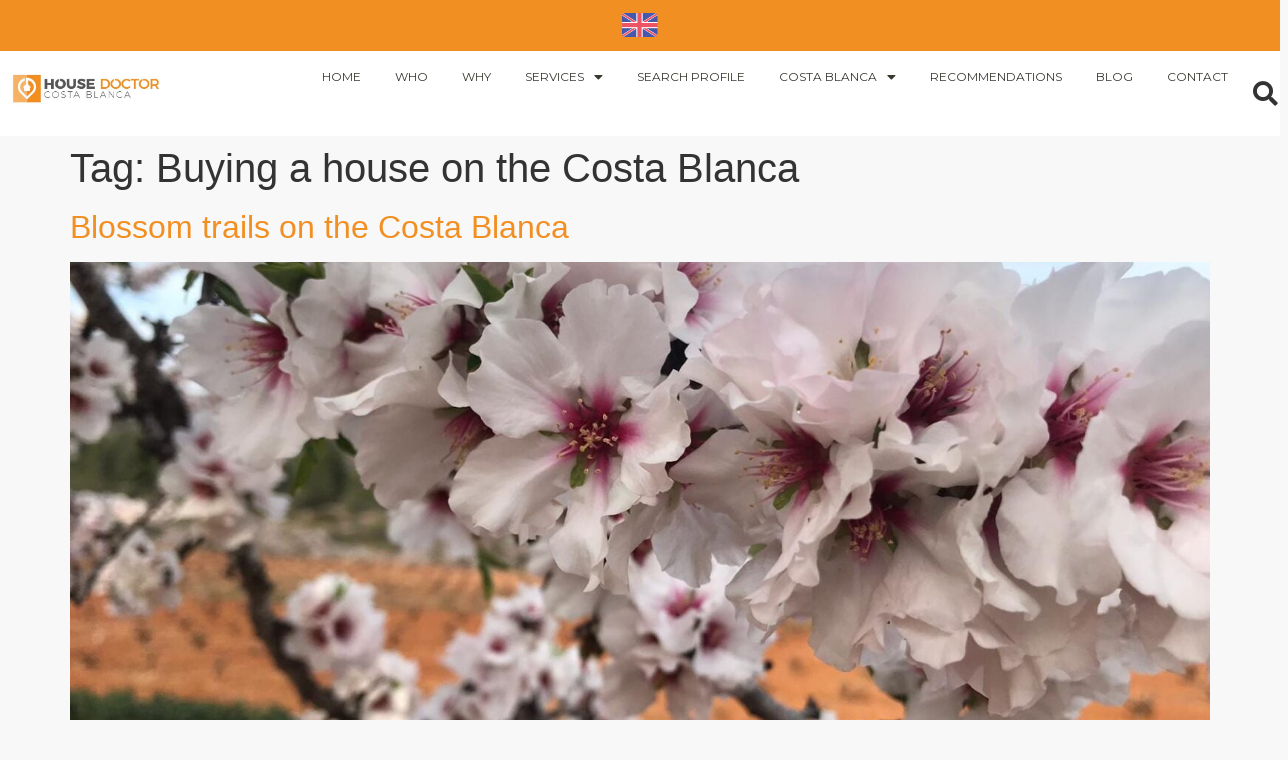

--- FILE ---
content_type: text/html; charset=UTF-8
request_url: https://housedoctorcostablanca.com/en/tag/buying-a-house-on-the-costa-blanca/
body_size: 14184
content:
<!DOCTYPE html>
<html lang="en-GB">
<head>
	<meta charset="UTF-8" />
	<meta name="viewport" content="width=device-width, initial-scale=1" />
	<link rel="profile" href="http://gmpg.org/xfn/11" />
	<link rel="pingback" href="https://housedoctorcostablanca.com/xmlrpc.php" />
	<meta name='robots' content='index, follow, max-image-preview:large, max-snippet:-1, max-video-preview:-1' />
<link rel="alternate" hreflang="en" href="https://housedoctorcostablanca.com/en/tag/buying-a-house-on-the-costa-blanca/" />

	<!-- This site is optimized with the Yoast SEO plugin v22.2 - https://yoast.com/wordpress/plugins/seo/ -->
	<title>Buying a house on the Costa Blanca Archives - House Doctor Costa Blanca</title>
	<link rel="canonical" href="https://housedoctorcostablanca.com/en/tag/buying-a-house-on-the-costa-blanca/" />
	<meta property="og:locale" content="en_GB" />
	<meta property="og:type" content="article" />
	<meta property="og:title" content="Buying a house on the Costa Blanca Archives - House Doctor Costa Blanca" />
	<meta property="og:url" content="https://housedoctorcostablanca.com/en/tag/buying-a-house-on-the-costa-blanca/" />
	<meta property="og:site_name" content="House Doctor Costa Blanca" />
	<meta name="twitter:card" content="summary_large_image" />
	<script type="application/ld+json" class="yoast-schema-graph">{"@context":"https://schema.org","@graph":[{"@type":"CollectionPage","@id":"https://housedoctorcostablanca.com/en/tag/buying-a-house-on-the-costa-blanca/","url":"https://housedoctorcostablanca.com/en/tag/buying-a-house-on-the-costa-blanca/","name":"Buying a house on the Costa Blanca Archives - House Doctor Costa Blanca","isPartOf":{"@id":"https://housedoctorcostablanca.com/en/#website"},"primaryImageOfPage":{"@id":"https://housedoctorcostablanca.com/en/tag/buying-a-house-on-the-costa-blanca/#primaryimage"},"image":{"@id":"https://housedoctorcostablanca.com/en/tag/buying-a-house-on-the-costa-blanca/#primaryimage"},"thumbnailUrl":"https://housedoctorcostablanca.com/wp-content/uploads/2024/03/Close-up-of-almond-blossom-photographed-by-property-purchase-support-and-construction-management-on-the-Costa-Blanca.jpeg","breadcrumb":{"@id":"https://housedoctorcostablanca.com/en/tag/buying-a-house-on-the-costa-blanca/#breadcrumb"},"inLanguage":"en-GB"},{"@type":"ImageObject","inLanguage":"en-GB","@id":"https://housedoctorcostablanca.com/en/tag/buying-a-house-on-the-costa-blanca/#primaryimage","url":"https://housedoctorcostablanca.com/wp-content/uploads/2024/03/Close-up-of-almond-blossom-photographed-by-property-purchase-support-and-construction-management-on-the-Costa-Blanca.jpeg","contentUrl":"https://housedoctorcostablanca.com/wp-content/uploads/2024/03/Close-up-of-almond-blossom-photographed-by-property-purchase-support-and-construction-management-on-the-Costa-Blanca.jpeg","width":1600,"height":1200,"caption":"Close up of almond blossom photographed by property purchase support and construction management on the Costa Blanca"},{"@type":"BreadcrumbList","@id":"https://housedoctorcostablanca.com/en/tag/buying-a-house-on-the-costa-blanca/#breadcrumb","itemListElement":[{"@type":"ListItem","position":1,"name":"Home","item":"https://housedoctorcostablanca.com/en/"},{"@type":"ListItem","position":2,"name":"Buying a house on the Costa Blanca"}]},{"@type":"WebSite","@id":"https://housedoctorcostablanca.com/en/#website","url":"https://housedoctorcostablanca.com/en/","name":"House Doctor Costa Blanca","description":"","publisher":{"@id":"https://housedoctorcostablanca.com/en/#organization"},"potentialAction":[{"@type":"SearchAction","target":{"@type":"EntryPoint","urlTemplate":"https://housedoctorcostablanca.com/en/?s={search_term_string}"},"query-input":"required name=search_term_string"}],"inLanguage":"en-GB"},{"@type":"Organization","@id":"https://housedoctorcostablanca.com/en/#organization","name":"House Doctor Costa Blanca","url":"https://housedoctorcostablanca.com/en/","logo":{"@type":"ImageObject","inLanguage":"en-GB","@id":"https://housedoctorcostablanca.com/en/#/schema/logo/image/","url":"https://housedoctorcostablanca.com/wp-content/uploads/2024/02/HD_LOGO_DEFI-1.jpg","contentUrl":"https://housedoctorcostablanca.com/wp-content/uploads/2024/02/HD_LOGO_DEFI-1.jpg","width":502,"height":117,"caption":"House Doctor Costa Blanca"},"image":{"@id":"https://housedoctorcostablanca.com/en/#/schema/logo/image/"},"sameAs":["https://www.facebook.com/housedoctorcostablanca","https://www.instagram.com/housedoctorcostablanca/","https://www.pinterest.com/housedoctorcostablanca/","https://www.linkedin.com/in/house-doctor-costa-blanca-5452ba14b/"]}]}</script>
	<!-- / Yoast SEO plugin. -->


<link rel="alternate" type="application/rss+xml" title="House Doctor Costa Blanca &raquo; Feed" href="https://housedoctorcostablanca.com/en/feed/" />
<link rel="alternate" type="application/rss+xml" title="House Doctor Costa Blanca &raquo; Comments Feed" href="https://housedoctorcostablanca.com/en/comments/feed/" />
<link rel="alternate" type="application/rss+xml" title="House Doctor Costa Blanca &raquo; Buying a house on the Costa Blanca Tag Feed" href="https://housedoctorcostablanca.com/en/tag/buying-a-house-on-the-costa-blanca/feed/" />
<link rel='stylesheet' id='wp-block-library-css' href='https://housedoctorcostablanca.com/wp-includes/css/dist/block-library/style.min.css' media='all' />
<style id='classic-theme-styles-inline-css'>
/*! This file is auto-generated */
.wp-block-button__link{color:#fff;background-color:#32373c;border-radius:9999px;box-shadow:none;text-decoration:none;padding:calc(.667em + 2px) calc(1.333em + 2px);font-size:1.125em}.wp-block-file__button{background:#32373c;color:#fff;text-decoration:none}
</style>
<style id='global-styles-inline-css'>
body{--wp--preset--color--black: #000000;--wp--preset--color--cyan-bluish-gray: #abb8c3;--wp--preset--color--white: #ffffff;--wp--preset--color--pale-pink: #f78da7;--wp--preset--color--vivid-red: #cf2e2e;--wp--preset--color--luminous-vivid-orange: #ff6900;--wp--preset--color--luminous-vivid-amber: #fcb900;--wp--preset--color--light-green-cyan: #7bdcb5;--wp--preset--color--vivid-green-cyan: #00d084;--wp--preset--color--pale-cyan-blue: #8ed1fc;--wp--preset--color--vivid-cyan-blue: #0693e3;--wp--preset--color--vivid-purple: #9b51e0;--wp--preset--gradient--vivid-cyan-blue-to-vivid-purple: linear-gradient(135deg,rgba(6,147,227,1) 0%,rgb(155,81,224) 100%);--wp--preset--gradient--light-green-cyan-to-vivid-green-cyan: linear-gradient(135deg,rgb(122,220,180) 0%,rgb(0,208,130) 100%);--wp--preset--gradient--luminous-vivid-amber-to-luminous-vivid-orange: linear-gradient(135deg,rgba(252,185,0,1) 0%,rgba(255,105,0,1) 100%);--wp--preset--gradient--luminous-vivid-orange-to-vivid-red: linear-gradient(135deg,rgba(255,105,0,1) 0%,rgb(207,46,46) 100%);--wp--preset--gradient--very-light-gray-to-cyan-bluish-gray: linear-gradient(135deg,rgb(238,238,238) 0%,rgb(169,184,195) 100%);--wp--preset--gradient--cool-to-warm-spectrum: linear-gradient(135deg,rgb(74,234,220) 0%,rgb(151,120,209) 20%,rgb(207,42,186) 40%,rgb(238,44,130) 60%,rgb(251,105,98) 80%,rgb(254,248,76) 100%);--wp--preset--gradient--blush-light-purple: linear-gradient(135deg,rgb(255,206,236) 0%,rgb(152,150,240) 100%);--wp--preset--gradient--blush-bordeaux: linear-gradient(135deg,rgb(254,205,165) 0%,rgb(254,45,45) 50%,rgb(107,0,62) 100%);--wp--preset--gradient--luminous-dusk: linear-gradient(135deg,rgb(255,203,112) 0%,rgb(199,81,192) 50%,rgb(65,88,208) 100%);--wp--preset--gradient--pale-ocean: linear-gradient(135deg,rgb(255,245,203) 0%,rgb(182,227,212) 50%,rgb(51,167,181) 100%);--wp--preset--gradient--electric-grass: linear-gradient(135deg,rgb(202,248,128) 0%,rgb(113,206,126) 100%);--wp--preset--gradient--midnight: linear-gradient(135deg,rgb(2,3,129) 0%,rgb(40,116,252) 100%);--wp--preset--font-size--small: 13px;--wp--preset--font-size--medium: 20px;--wp--preset--font-size--large: 36px;--wp--preset--font-size--x-large: 42px;--wp--preset--spacing--20: 0.44rem;--wp--preset--spacing--30: 0.67rem;--wp--preset--spacing--40: 1rem;--wp--preset--spacing--50: 1.5rem;--wp--preset--spacing--60: 2.25rem;--wp--preset--spacing--70: 3.38rem;--wp--preset--spacing--80: 5.06rem;--wp--preset--shadow--natural: 6px 6px 9px rgba(0, 0, 0, 0.2);--wp--preset--shadow--deep: 12px 12px 50px rgba(0, 0, 0, 0.4);--wp--preset--shadow--sharp: 6px 6px 0px rgba(0, 0, 0, 0.2);--wp--preset--shadow--outlined: 6px 6px 0px -3px rgba(255, 255, 255, 1), 6px 6px rgba(0, 0, 0, 1);--wp--preset--shadow--crisp: 6px 6px 0px rgba(0, 0, 0, 1);}:where(.is-layout-flex){gap: 0.5em;}:where(.is-layout-grid){gap: 0.5em;}body .is-layout-flow > .alignleft{float: left;margin-inline-start: 0;margin-inline-end: 2em;}body .is-layout-flow > .alignright{float: right;margin-inline-start: 2em;margin-inline-end: 0;}body .is-layout-flow > .aligncenter{margin-left: auto !important;margin-right: auto !important;}body .is-layout-constrained > .alignleft{float: left;margin-inline-start: 0;margin-inline-end: 2em;}body .is-layout-constrained > .alignright{float: right;margin-inline-start: 2em;margin-inline-end: 0;}body .is-layout-constrained > .aligncenter{margin-left: auto !important;margin-right: auto !important;}body .is-layout-constrained > :where(:not(.alignleft):not(.alignright):not(.alignfull)){max-width: var(--wp--style--global--content-size);margin-left: auto !important;margin-right: auto !important;}body .is-layout-constrained > .alignwide{max-width: var(--wp--style--global--wide-size);}body .is-layout-flex{display: flex;}body .is-layout-flex{flex-wrap: wrap;align-items: center;}body .is-layout-flex > *{margin: 0;}body .is-layout-grid{display: grid;}body .is-layout-grid > *{margin: 0;}:where(.wp-block-columns.is-layout-flex){gap: 2em;}:where(.wp-block-columns.is-layout-grid){gap: 2em;}:where(.wp-block-post-template.is-layout-flex){gap: 1.25em;}:where(.wp-block-post-template.is-layout-grid){gap: 1.25em;}.has-black-color{color: var(--wp--preset--color--black) !important;}.has-cyan-bluish-gray-color{color: var(--wp--preset--color--cyan-bluish-gray) !important;}.has-white-color{color: var(--wp--preset--color--white) !important;}.has-pale-pink-color{color: var(--wp--preset--color--pale-pink) !important;}.has-vivid-red-color{color: var(--wp--preset--color--vivid-red) !important;}.has-luminous-vivid-orange-color{color: var(--wp--preset--color--luminous-vivid-orange) !important;}.has-luminous-vivid-amber-color{color: var(--wp--preset--color--luminous-vivid-amber) !important;}.has-light-green-cyan-color{color: var(--wp--preset--color--light-green-cyan) !important;}.has-vivid-green-cyan-color{color: var(--wp--preset--color--vivid-green-cyan) !important;}.has-pale-cyan-blue-color{color: var(--wp--preset--color--pale-cyan-blue) !important;}.has-vivid-cyan-blue-color{color: var(--wp--preset--color--vivid-cyan-blue) !important;}.has-vivid-purple-color{color: var(--wp--preset--color--vivid-purple) !important;}.has-black-background-color{background-color: var(--wp--preset--color--black) !important;}.has-cyan-bluish-gray-background-color{background-color: var(--wp--preset--color--cyan-bluish-gray) !important;}.has-white-background-color{background-color: var(--wp--preset--color--white) !important;}.has-pale-pink-background-color{background-color: var(--wp--preset--color--pale-pink) !important;}.has-vivid-red-background-color{background-color: var(--wp--preset--color--vivid-red) !important;}.has-luminous-vivid-orange-background-color{background-color: var(--wp--preset--color--luminous-vivid-orange) !important;}.has-luminous-vivid-amber-background-color{background-color: var(--wp--preset--color--luminous-vivid-amber) !important;}.has-light-green-cyan-background-color{background-color: var(--wp--preset--color--light-green-cyan) !important;}.has-vivid-green-cyan-background-color{background-color: var(--wp--preset--color--vivid-green-cyan) !important;}.has-pale-cyan-blue-background-color{background-color: var(--wp--preset--color--pale-cyan-blue) !important;}.has-vivid-cyan-blue-background-color{background-color: var(--wp--preset--color--vivid-cyan-blue) !important;}.has-vivid-purple-background-color{background-color: var(--wp--preset--color--vivid-purple) !important;}.has-black-border-color{border-color: var(--wp--preset--color--black) !important;}.has-cyan-bluish-gray-border-color{border-color: var(--wp--preset--color--cyan-bluish-gray) !important;}.has-white-border-color{border-color: var(--wp--preset--color--white) !important;}.has-pale-pink-border-color{border-color: var(--wp--preset--color--pale-pink) !important;}.has-vivid-red-border-color{border-color: var(--wp--preset--color--vivid-red) !important;}.has-luminous-vivid-orange-border-color{border-color: var(--wp--preset--color--luminous-vivid-orange) !important;}.has-luminous-vivid-amber-border-color{border-color: var(--wp--preset--color--luminous-vivid-amber) !important;}.has-light-green-cyan-border-color{border-color: var(--wp--preset--color--light-green-cyan) !important;}.has-vivid-green-cyan-border-color{border-color: var(--wp--preset--color--vivid-green-cyan) !important;}.has-pale-cyan-blue-border-color{border-color: var(--wp--preset--color--pale-cyan-blue) !important;}.has-vivid-cyan-blue-border-color{border-color: var(--wp--preset--color--vivid-cyan-blue) !important;}.has-vivid-purple-border-color{border-color: var(--wp--preset--color--vivid-purple) !important;}.has-vivid-cyan-blue-to-vivid-purple-gradient-background{background: var(--wp--preset--gradient--vivid-cyan-blue-to-vivid-purple) !important;}.has-light-green-cyan-to-vivid-green-cyan-gradient-background{background: var(--wp--preset--gradient--light-green-cyan-to-vivid-green-cyan) !important;}.has-luminous-vivid-amber-to-luminous-vivid-orange-gradient-background{background: var(--wp--preset--gradient--luminous-vivid-amber-to-luminous-vivid-orange) !important;}.has-luminous-vivid-orange-to-vivid-red-gradient-background{background: var(--wp--preset--gradient--luminous-vivid-orange-to-vivid-red) !important;}.has-very-light-gray-to-cyan-bluish-gray-gradient-background{background: var(--wp--preset--gradient--very-light-gray-to-cyan-bluish-gray) !important;}.has-cool-to-warm-spectrum-gradient-background{background: var(--wp--preset--gradient--cool-to-warm-spectrum) !important;}.has-blush-light-purple-gradient-background{background: var(--wp--preset--gradient--blush-light-purple) !important;}.has-blush-bordeaux-gradient-background{background: var(--wp--preset--gradient--blush-bordeaux) !important;}.has-luminous-dusk-gradient-background{background: var(--wp--preset--gradient--luminous-dusk) !important;}.has-pale-ocean-gradient-background{background: var(--wp--preset--gradient--pale-ocean) !important;}.has-electric-grass-gradient-background{background: var(--wp--preset--gradient--electric-grass) !important;}.has-midnight-gradient-background{background: var(--wp--preset--gradient--midnight) !important;}.has-small-font-size{font-size: var(--wp--preset--font-size--small) !important;}.has-medium-font-size{font-size: var(--wp--preset--font-size--medium) !important;}.has-large-font-size{font-size: var(--wp--preset--font-size--large) !important;}.has-x-large-font-size{font-size: var(--wp--preset--font-size--x-large) !important;}
.wp-block-navigation a:where(:not(.wp-element-button)){color: inherit;}
:where(.wp-block-post-template.is-layout-flex){gap: 1.25em;}:where(.wp-block-post-template.is-layout-grid){gap: 1.25em;}
:where(.wp-block-columns.is-layout-flex){gap: 2em;}:where(.wp-block-columns.is-layout-grid){gap: 2em;}
.wp-block-pullquote{font-size: 1.5em;line-height: 1.6;}
</style>
<link rel='stylesheet' id='wpml-blocks-css' href='https://housedoctorcostablanca.com/wp-content/plugins/sitepress-multilingual-cms/dist/css/blocks/styles.css' media='all' />
<link rel='stylesheet' id='wpml-legacy-horizontal-list-0-css' href='https://housedoctorcostablanca.com/wp-content/plugins/sitepress-multilingual-cms/templates/language-switchers/legacy-list-horizontal/style.min.css' media='all' />
<link rel='stylesheet' id='hfe-style-css' href='https://housedoctorcostablanca.com/wp-content/plugins/header-footer-elementor/assets/css/header-footer-elementor.css' media='all' />
<link rel='stylesheet' id='elementor-frontend-css' href='https://housedoctorcostablanca.com/wp-content/plugins/elementor/assets/css/frontend-lite.min.css' media='all' />
<link rel='stylesheet' id='swiper-css' href='https://housedoctorcostablanca.com/wp-content/plugins/elementor/assets/lib/swiper/v8/css/swiper.min.css' media='all' />
<link rel='stylesheet' id='elementor-post-6-css' href='https://housedoctorcostablanca.com/wp-content/uploads/elementor/css/post-6.css' media='all' />
<link rel='stylesheet' id='elementor-pro-css' href='https://housedoctorcostablanca.com/wp-content/plugins/elementor-pro/assets/css/frontend-lite.min.css' media='all' />
<link rel='stylesheet' id='font-awesome-5-all-css' href='https://housedoctorcostablanca.com/wp-content/plugins/elementor/assets/lib/font-awesome/css/all.min.css' media='all' />
<link rel='stylesheet' id='font-awesome-4-shim-css' href='https://housedoctorcostablanca.com/wp-content/plugins/elementor/assets/lib/font-awesome/css/v4-shims.min.css' media='all' />
<link rel='stylesheet' id='elementor-global-css' href='https://housedoctorcostablanca.com/wp-content/uploads/elementor/css/global.css' media='all' />
<link rel='stylesheet' id='elementor-post-8453-css' href='https://housedoctorcostablanca.com/wp-content/uploads/elementor/css/post-8453.css' media='all' />
<link rel='stylesheet' id='hfe-widgets-style-css' href='https://housedoctorcostablanca.com/wp-content/plugins/header-footer-elementor/inc/widgets-css/frontend.css' media='all' />
<link rel='stylesheet' id='elementor-post-8455-css' href='https://housedoctorcostablanca.com/wp-content/uploads/elementor/css/post-8455.css' media='all' />
<link rel='stylesheet' id='hello-elementor-css' href='https://housedoctorcostablanca.com/wp-content/themes/hello-elementor/style.min.css' media='all' />
<link rel='stylesheet' id='hello-elementor-theme-style-css' href='https://housedoctorcostablanca.com/wp-content/themes/hello-elementor/theme.min.css' media='all' />
<link rel='stylesheet' id='hello-elementor-header-footer-css' href='https://housedoctorcostablanca.com/wp-content/themes/hello-elementor/header-footer.min.css' media='all' />
<link rel='stylesheet' id='eael-general-css' href='https://housedoctorcostablanca.com/wp-content/plugins/essential-addons-for-elementor-lite/assets/front-end/css/view/general.min.css' media='all' />
<link rel='stylesheet' id='google-fonts-1-css' href='https://fonts.googleapis.com/css?family=Montserrat%3A100%2C100italic%2C200%2C200italic%2C300%2C300italic%2C400%2C400italic%2C500%2C500italic%2C600%2C600italic%2C700%2C700italic%2C800%2C800italic%2C900%2C900italic&#038;display=swap&#038;ver=6.4.3' media='all' />
<link rel="preconnect" href="https://fonts.gstatic.com/" crossorigin><script id="wpml-cookie-js-extra">
var wpml_cookies = {"wp-wpml_current_language":{"value":"en","expires":1,"path":"\/"}};
var wpml_cookies = {"wp-wpml_current_language":{"value":"en","expires":1,"path":"\/"}};
</script>
<script src="https://housedoctorcostablanca.com/wp-content/plugins/sitepress-multilingual-cms/res/js/cookies/language-cookie.js" id="wpml-cookie-js" defer data-wp-strategy="defer"></script>
<script src="https://housedoctorcostablanca.com/wp-content/plugins/elementor/assets/lib/font-awesome/js/v4-shims.min.js" id="font-awesome-4-shim-js"></script>
<script src="https://housedoctorcostablanca.com/wp-includes/js/jquery/jquery.min.js" id="jquery-core-js"></script>
<meta name="generator" content="WPML ver:4.6.9 stt:37,1;" />
<meta name="generator" content="Elementor 3.19.2; features: e_optimized_assets_loading, e_optimized_css_loading, e_font_icon_svg, additional_custom_breakpoints, block_editor_assets_optimize, e_image_loading_optimization; settings: css_print_method-external, google_font-enabled, font_display-swap">
<link rel="icon" href="https://housedoctorcostablanca.com/wp-content/uploads/2024/04/cropped-cropped-Favicon-32x32.png" sizes="32x32" />
<link rel="icon" href="https://housedoctorcostablanca.com/wp-content/uploads/2024/04/cropped-cropped-Favicon-192x192.png" sizes="192x192" />
<link rel="apple-touch-icon" href="https://housedoctorcostablanca.com/wp-content/uploads/2024/04/cropped-cropped-Favicon-180x180.png" />
<meta name="msapplication-TileImage" content="https://housedoctorcostablanca.com/wp-content/uploads/2024/04/cropped-cropped-Favicon-270x270.png" />
</head>

<body class="archive tag tag-buying-a-house-on-the-costa-blanca tag-133 wp-custom-logo ehf-header ehf-footer ehf-template-hello-elementor ehf-stylesheet-hello-elementor elementor-default elementor-kit-6">
<div id="page" class="hfeed site">

		<header id="masthead" itemscope="itemscope" itemtype="https://schema.org/WPHeader">
			<p class="main-title bhf-hidden" itemprop="headline"><a href="https://housedoctorcostablanca.com/en/" title="House Doctor Costa Blanca" rel="home">House Doctor Costa Blanca</a></p>
					<div data-elementor-type="wp-post" data-elementor-id="8453" class="elementor elementor-8453 elementor-10" data-elementor-post-type="elementor-hf">
				<div class="elementor-element elementor-element-de757ea e-flex e-con-boxed e-con e-parent" data-id="de757ea" data-element_type="container" data-settings="{&quot;background_background&quot;:&quot;classic&quot;,&quot;container_type&quot;:&quot;flex&quot;,&quot;content_width&quot;:&quot;boxed&quot;}" data-core-v316-plus="true">
					<div class="e-con-inner">
				<div class="elementor-element elementor-element-87f0e47 elementor-widget elementor-widget-wpml-language-switcher" data-id="87f0e47" data-element_type="widget" data-widget_type="wpml-language-switcher.default">
				<div class="elementor-widget-container">
			<div class="wpml-elementor-ls">
<div class="wpml-ls-statics-shortcode_actions wpml-ls wpml-ls-legacy-list-horizontal">
	<ul><li class="wpml-ls-slot-shortcode_actions wpml-ls-item wpml-ls-item-en wpml-ls-current-language wpml-ls-first-item wpml-ls-last-item wpml-ls-item-legacy-list-horizontal">
				<a href="https://housedoctorcostablanca.com/en/tag/buying-a-house-on-the-costa-blanca/" class="wpml-ls-link">
                                                        <img
            class="wpml-ls-flag"
            src="https://housedoctorcostablanca.com/wp-content/uploads/flags/en.png"
            alt="English"
            width=36
            height=24
    /></a>
			</li></ul>
</div>
</div>		</div>
				</div>
					</div>
				</div>
		<div class="elementor-element elementor-element-4ef53d9 e-con-full e-flex e-con e-parent" data-id="4ef53d9" data-element_type="container" data-settings="{&quot;content_width&quot;:&quot;full&quot;,&quot;background_background&quot;:&quot;classic&quot;,&quot;sticky&quot;:&quot;top&quot;,&quot;container_type&quot;:&quot;flex&quot;,&quot;sticky_on&quot;:[&quot;desktop&quot;,&quot;tablet&quot;,&quot;mobile&quot;],&quot;sticky_offset&quot;:0,&quot;sticky_effects_offset&quot;:0}" data-core-v316-plus="true">
				<div class="elementor-element elementor-element-243aebb elementor-widget-mobile__width-initial elementor-widget elementor-widget-image" data-id="243aebb" data-element_type="widget" data-widget_type="image.default">
				<div class="elementor-widget-container">
			<style>/*! elementor - v3.19.0 - 07-02-2024 */
.elementor-widget-image{text-align:center}.elementor-widget-image a{display:inline-block}.elementor-widget-image a img[src$=".svg"]{width:48px}.elementor-widget-image img{vertical-align:middle;display:inline-block}</style>										<img fetchpriority="high" width="502" height="117" src="https://housedoctorcostablanca.com/wp-content/uploads/2024/02/HD_LOGO_DEFI-1.jpg" class="attachment-large size-large wp-image-12" alt="" />													</div>
				</div>
				<div class="elementor-element elementor-element-c759c99 hfe-nav-menu__align-right hfe-submenu-icon-classic elementor-widget-tablet__width-initial hfe-submenu-animation-none hfe-link-redirect-child hfe-nav-menu__breakpoint-tablet elementor-widget elementor-widget-navigation-menu" data-id="c759c99" data-element_type="widget" data-settings="{&quot;padding_vertical_menu_item&quot;:{&quot;unit&quot;:&quot;px&quot;,&quot;size&quot;:0,&quot;sizes&quot;:[]},&quot;menu_space_between&quot;:{&quot;unit&quot;:&quot;px&quot;,&quot;size&quot;:4,&quot;sizes&quot;:[]},&quot;padding_horizontal_menu_item&quot;:{&quot;unit&quot;:&quot;px&quot;,&quot;size&quot;:15,&quot;sizes&quot;:[]},&quot;padding_horizontal_menu_item_tablet&quot;:{&quot;unit&quot;:&quot;px&quot;,&quot;size&quot;:&quot;&quot;,&quot;sizes&quot;:[]},&quot;padding_horizontal_menu_item_mobile&quot;:{&quot;unit&quot;:&quot;px&quot;,&quot;size&quot;:&quot;&quot;,&quot;sizes&quot;:[]},&quot;padding_vertical_menu_item_tablet&quot;:{&quot;unit&quot;:&quot;px&quot;,&quot;size&quot;:&quot;&quot;,&quot;sizes&quot;:[]},&quot;padding_vertical_menu_item_mobile&quot;:{&quot;unit&quot;:&quot;px&quot;,&quot;size&quot;:&quot;&quot;,&quot;sizes&quot;:[]},&quot;menu_space_between_tablet&quot;:{&quot;unit&quot;:&quot;px&quot;,&quot;size&quot;:&quot;&quot;,&quot;sizes&quot;:[]},&quot;menu_space_between_mobile&quot;:{&quot;unit&quot;:&quot;px&quot;,&quot;size&quot;:&quot;&quot;,&quot;sizes&quot;:[]},&quot;menu_row_space&quot;:{&quot;unit&quot;:&quot;px&quot;,&quot;size&quot;:&quot;&quot;,&quot;sizes&quot;:[]},&quot;menu_row_space_tablet&quot;:{&quot;unit&quot;:&quot;px&quot;,&quot;size&quot;:&quot;&quot;,&quot;sizes&quot;:[]},&quot;menu_row_space_mobile&quot;:{&quot;unit&quot;:&quot;px&quot;,&quot;size&quot;:&quot;&quot;,&quot;sizes&quot;:[]},&quot;dropdown_border_radius&quot;:{&quot;unit&quot;:&quot;px&quot;,&quot;top&quot;:&quot;&quot;,&quot;right&quot;:&quot;&quot;,&quot;bottom&quot;:&quot;&quot;,&quot;left&quot;:&quot;&quot;,&quot;isLinked&quot;:true},&quot;dropdown_border_radius_tablet&quot;:{&quot;unit&quot;:&quot;px&quot;,&quot;top&quot;:&quot;&quot;,&quot;right&quot;:&quot;&quot;,&quot;bottom&quot;:&quot;&quot;,&quot;left&quot;:&quot;&quot;,&quot;isLinked&quot;:true},&quot;dropdown_border_radius_mobile&quot;:{&quot;unit&quot;:&quot;px&quot;,&quot;top&quot;:&quot;&quot;,&quot;right&quot;:&quot;&quot;,&quot;bottom&quot;:&quot;&quot;,&quot;left&quot;:&quot;&quot;,&quot;isLinked&quot;:true},&quot;width_dropdown_item&quot;:{&quot;unit&quot;:&quot;px&quot;,&quot;size&quot;:&quot;220&quot;,&quot;sizes&quot;:[]},&quot;width_dropdown_item_tablet&quot;:{&quot;unit&quot;:&quot;px&quot;,&quot;size&quot;:&quot;&quot;,&quot;sizes&quot;:[]},&quot;width_dropdown_item_mobile&quot;:{&quot;unit&quot;:&quot;px&quot;,&quot;size&quot;:&quot;&quot;,&quot;sizes&quot;:[]},&quot;padding_horizontal_dropdown_item&quot;:{&quot;unit&quot;:&quot;px&quot;,&quot;size&quot;:&quot;&quot;,&quot;sizes&quot;:[]},&quot;padding_horizontal_dropdown_item_tablet&quot;:{&quot;unit&quot;:&quot;px&quot;,&quot;size&quot;:&quot;&quot;,&quot;sizes&quot;:[]},&quot;padding_horizontal_dropdown_item_mobile&quot;:{&quot;unit&quot;:&quot;px&quot;,&quot;size&quot;:&quot;&quot;,&quot;sizes&quot;:[]},&quot;padding_vertical_dropdown_item&quot;:{&quot;unit&quot;:&quot;px&quot;,&quot;size&quot;:15,&quot;sizes&quot;:[]},&quot;padding_vertical_dropdown_item_tablet&quot;:{&quot;unit&quot;:&quot;px&quot;,&quot;size&quot;:&quot;&quot;,&quot;sizes&quot;:[]},&quot;padding_vertical_dropdown_item_mobile&quot;:{&quot;unit&quot;:&quot;px&quot;,&quot;size&quot;:&quot;&quot;,&quot;sizes&quot;:[]},&quot;distance_from_menu&quot;:{&quot;unit&quot;:&quot;px&quot;,&quot;size&quot;:&quot;&quot;,&quot;sizes&quot;:[]},&quot;distance_from_menu_tablet&quot;:{&quot;unit&quot;:&quot;px&quot;,&quot;size&quot;:&quot;&quot;,&quot;sizes&quot;:[]},&quot;distance_from_menu_mobile&quot;:{&quot;unit&quot;:&quot;px&quot;,&quot;size&quot;:&quot;&quot;,&quot;sizes&quot;:[]},&quot;toggle_size&quot;:{&quot;unit&quot;:&quot;px&quot;,&quot;size&quot;:&quot;&quot;,&quot;sizes&quot;:[]},&quot;toggle_size_tablet&quot;:{&quot;unit&quot;:&quot;px&quot;,&quot;size&quot;:&quot;&quot;,&quot;sizes&quot;:[]},&quot;toggle_size_mobile&quot;:{&quot;unit&quot;:&quot;px&quot;,&quot;size&quot;:&quot;&quot;,&quot;sizes&quot;:[]},&quot;toggle_border_width&quot;:{&quot;unit&quot;:&quot;px&quot;,&quot;size&quot;:&quot;&quot;,&quot;sizes&quot;:[]},&quot;toggle_border_width_tablet&quot;:{&quot;unit&quot;:&quot;px&quot;,&quot;size&quot;:&quot;&quot;,&quot;sizes&quot;:[]},&quot;toggle_border_width_mobile&quot;:{&quot;unit&quot;:&quot;px&quot;,&quot;size&quot;:&quot;&quot;,&quot;sizes&quot;:[]},&quot;toggle_border_radius&quot;:{&quot;unit&quot;:&quot;px&quot;,&quot;size&quot;:&quot;&quot;,&quot;sizes&quot;:[]},&quot;toggle_border_radius_tablet&quot;:{&quot;unit&quot;:&quot;px&quot;,&quot;size&quot;:&quot;&quot;,&quot;sizes&quot;:[]},&quot;toggle_border_radius_mobile&quot;:{&quot;unit&quot;:&quot;px&quot;,&quot;size&quot;:&quot;&quot;,&quot;sizes&quot;:[]}}" data-widget_type="navigation-menu.default">
				<div class="elementor-widget-container">
						<div class="hfe-nav-menu hfe-layout-horizontal hfe-nav-menu-layout horizontal hfe-pointer__none" data-layout="horizontal">
				<div role="button" class="hfe-nav-menu__toggle elementor-clickable">
					<span class="screen-reader-text">Menu</span>
					<div class="hfe-nav-menu-icon">
						<svg aria-hidden="true"  class="e-font-icon-svg e-fas-align-justify" viewBox="0 0 448 512" xmlns="http://www.w3.org/2000/svg"><path d="M432 416H16a16 16 0 0 0-16 16v32a16 16 0 0 0 16 16h416a16 16 0 0 0 16-16v-32a16 16 0 0 0-16-16zm0-128H16a16 16 0 0 0-16 16v32a16 16 0 0 0 16 16h416a16 16 0 0 0 16-16v-32a16 16 0 0 0-16-16zm0-128H16a16 16 0 0 0-16 16v32a16 16 0 0 0 16 16h416a16 16 0 0 0 16-16v-32a16 16 0 0 0-16-16zm0-128H16A16 16 0 0 0 0 48v32a16 16 0 0 0 16 16h416a16 16 0 0 0 16-16V48a16 16 0 0 0-16-16z"></path></svg>					</div>
				</div>
				<nav itemscope="itemscope" itemtype="http://schema.org/SiteNavigationElement" class="hfe-nav-menu__layout-horizontal hfe-nav-menu__submenu-classic" data-toggle-icon="&lt;svg aria-hidden=&quot;true&quot; tabindex=&quot;0&quot; class=&quot;e-font-icon-svg e-fas-align-justify&quot; viewBox=&quot;0 0 448 512&quot; xmlns=&quot;http://www.w3.org/2000/svg&quot;&gt;&lt;path d=&quot;M432 416H16a16 16 0 0 0-16 16v32a16 16 0 0 0 16 16h416a16 16 0 0 0 16-16v-32a16 16 0 0 0-16-16zm0-128H16a16 16 0 0 0-16 16v32a16 16 0 0 0 16 16h416a16 16 0 0 0 16-16v-32a16 16 0 0 0-16-16zm0-128H16a16 16 0 0 0-16 16v32a16 16 0 0 0 16 16h416a16 16 0 0 0 16-16v-32a16 16 0 0 0-16-16zm0-128H16A16 16 0 0 0 0 48v32a16 16 0 0 0 16 16h416a16 16 0 0 0 16-16V48a16 16 0 0 0-16-16z&quot;&gt;&lt;/path&gt;&lt;/svg&gt;" data-close-icon="&lt;svg aria-hidden=&quot;true&quot; tabindex=&quot;0&quot; class=&quot;e-font-icon-svg e-far-window-close&quot; viewBox=&quot;0 0 512 512&quot; xmlns=&quot;http://www.w3.org/2000/svg&quot;&gt;&lt;path d=&quot;M464 32H48C21.5 32 0 53.5 0 80v352c0 26.5 21.5 48 48 48h416c26.5 0 48-21.5 48-48V80c0-26.5-21.5-48-48-48zm0 394c0 3.3-2.7 6-6 6H54c-3.3 0-6-2.7-6-6V86c0-3.3 2.7-6 6-6h404c3.3 0 6 2.7 6 6v340zM356.5 194.6L295.1 256l61.4 61.4c4.6 4.6 4.6 12.1 0 16.8l-22.3 22.3c-4.6 4.6-12.1 4.6-16.8 0L256 295.1l-61.4 61.4c-4.6 4.6-12.1 4.6-16.8 0l-22.3-22.3c-4.6-4.6-4.6-12.1 0-16.8l61.4-61.4-61.4-61.4c-4.6-4.6-4.6-12.1 0-16.8l22.3-22.3c4.6-4.6 12.1-4.6 16.8 0l61.4 61.4 61.4-61.4c4.6-4.6 12.1-4.6 16.8 0l22.3 22.3c4.7 4.6 4.7 12.1 0 16.8z&quot;&gt;&lt;/path&gt;&lt;/svg&gt;" data-full-width="yes">
					<ul id="menu-1-c759c99" class="hfe-nav-menu"><li id="menu-item-8944" itemprop="name" class="menu-item menu-item-type-post_type menu-item-object-page menu-item-home parent hfe-creative-menu"><a href="https://housedoctorcostablanca.com/en/" itemprop="url" class = "hfe-menu-item">Home</a></li>
<li id="menu-item-8527" itemprop="name" class="menu-item menu-item-type-post_type menu-item-object-page parent hfe-creative-menu"><a href="https://housedoctorcostablanca.com/en/real-estate-advisor-javea-costa-blanca/" itemprop="url" class = "hfe-menu-item">Who</a></li>
<li id="menu-item-8528" itemprop="name" class="menu-item menu-item-type-post_type menu-item-object-page parent hfe-creative-menu"><a href="https://housedoctorcostablanca.com/en/real-estate-advisors-costa-blanca/" itemprop="url" class = "hfe-menu-item">Why</a></li>
<li id="menu-item-8541" itemprop="name" class="menu-item menu-item-type-post_type menu-item-object-page menu-item-has-children parent hfe-has-submenu hfe-creative-menu"><div class="hfe-has-submenu-container"><a href="https://housedoctorcostablanca.com/en/property-finding-costa-blanca/" itemprop="url" class = "hfe-menu-item">Services<span class='hfe-menu-toggle sub-arrow hfe-menu-child-0'><i class='fa'></i></span></a></div>
<ul class="sub-menu">
	<li id="menu-item-8529" itemprop="name" class="menu-item menu-item-type-post_type menu-item-object-page hfe-creative-menu"><a href="https://housedoctorcostablanca.com/en/property-finding-costa-blanca/" itemprop="url" class = "hfe-sub-menu-item">Property Finding Spain</a></li>
</ul>
</li>
<li id="menu-item-8530" itemprop="name" class="menu-item menu-item-type-post_type menu-item-object-page parent hfe-creative-menu"><a href="https://housedoctorcostablanca.com/en/residential-profile-costa-blanca/" itemprop="url" class = "hfe-menu-item">Search Profile</a></li>
<li id="menu-item-8531" itemprop="name" class="menu-item menu-item-type-post_type menu-item-object-page menu-item-has-children parent hfe-has-submenu hfe-creative-menu"><div class="hfe-has-submenu-container"><a href="https://housedoctorcostablanca.com/en/costa-blanca/" itemprop="url" class = "hfe-menu-item">Costa Blanca<span class='hfe-menu-toggle sub-arrow hfe-menu-child-0'><i class='fa'></i></span></a></div>
<ul class="sub-menu">
	<li id="menu-item-8542" itemprop="name" class="menu-item menu-item-type-post_type menu-item-object-page hfe-creative-menu"><a href="https://housedoctorcostablanca.com/en/costa-blanca/" itemprop="url" class = "hfe-sub-menu-item">About the area</a></li>
	<li id="menu-item-8532" itemprop="name" class="menu-item menu-item-type-post_type menu-item-object-page hfe-creative-menu"><a href="https://housedoctorcostablanca.com/en/javea-living-costa-blanca/" itemprop="url" class = "hfe-sub-menu-item">Jávea</a></li>
	<li id="menu-item-8533" itemprop="name" class="menu-item menu-item-type-post_type menu-item-object-page hfe-creative-menu"><a href="https://housedoctorcostablanca.com/en/moraira/" itemprop="url" class = "hfe-sub-menu-item">Moraira</a></li>
	<li id="menu-item-8534" itemprop="name" class="menu-item menu-item-type-post_type menu-item-object-page hfe-creative-menu"><a href="https://housedoctorcostablanca.com/en/denia/" itemprop="url" class = "hfe-sub-menu-item">Dénia</a></li>
	<li id="menu-item-8535" itemprop="name" class="menu-item menu-item-type-post_type menu-item-object-page hfe-creative-menu"><a href="https://housedoctorcostablanca.com/en/jalon/" itemprop="url" class = "hfe-sub-menu-item">Jalon</a></li>
	<li id="menu-item-8536" itemprop="name" class="menu-item menu-item-type-post_type menu-item-object-page hfe-creative-menu"><a href="https://housedoctorcostablanca.com/en/altea/" itemprop="url" class = "hfe-sub-menu-item">Altea</a></li>
</ul>
</li>
<li id="menu-item-8537" itemprop="name" class="menu-item menu-item-type-post_type menu-item-object-page parent hfe-creative-menu"><a href="https://housedoctorcostablanca.com/en/recommendations-buying-property-in-spain/" itemprop="url" class = "hfe-menu-item">Recommendations</a></li>
<li id="menu-item-8538" itemprop="name" class="menu-item menu-item-type-post_type menu-item-object-page current_page_parent parent hfe-creative-menu"><a href="https://housedoctorcostablanca.com/en/buying-property-costa-blanca-blog/" itemprop="url" class = "hfe-menu-item">Blog</a></li>
<li id="menu-item-8539" itemprop="name" class="menu-item menu-item-type-post_type menu-item-object-page parent hfe-creative-menu"><a href="https://housedoctorcostablanca.com/en/contact/" itemprop="url" class = "hfe-menu-item">Contact</a></li>
</ul> 
				</nav>
			</div>
					</div>
				</div>
				<div class="elementor-element elementor-element-ad5283c hfe-search-layout-icon elementor-widget elementor-widget-hfe-search-button" data-id="ad5283c" data-element_type="widget" data-settings="{&quot;toggle_icon_size&quot;:{&quot;unit&quot;:&quot;px&quot;,&quot;size&quot;:25,&quot;sizes&quot;:[]},&quot;input_icon_size&quot;:{&quot;unit&quot;:&quot;px&quot;,&quot;size&quot;:250,&quot;sizes&quot;:[]},&quot;input_icon_size_tablet&quot;:{&quot;unit&quot;:&quot;px&quot;,&quot;size&quot;:&quot;&quot;,&quot;sizes&quot;:[]},&quot;input_icon_size_mobile&quot;:{&quot;unit&quot;:&quot;px&quot;,&quot;size&quot;:&quot;&quot;,&quot;sizes&quot;:[]},&quot;toggle_icon_size_tablet&quot;:{&quot;unit&quot;:&quot;px&quot;,&quot;size&quot;:&quot;&quot;,&quot;sizes&quot;:[]},&quot;toggle_icon_size_mobile&quot;:{&quot;unit&quot;:&quot;px&quot;,&quot;size&quot;:&quot;&quot;,&quot;sizes&quot;:[]}}" data-widget_type="hfe-search-button.default">
				<div class="elementor-widget-container">
					<form class="hfe-search-button-wrapper" role="search" action="https://housedoctorcostablanca.com/en/" method="get">
						<div class = "hfe-search-icon-toggle">
				<input placeholder="" class="hfe-search-form__input" type="search" name="s" title="Search" value="">
				<i class="fas fa-search" aria-hidden="true"></i>
			</div>
					</form>
				</div>
				</div>
				</div>
				</div>
				</header>

	<main id="content" class="site-main">

			<header class="page-header">
			<h1 class="entry-title">Tag: <span>Buying a house on the Costa Blanca</span></h1>		</header>
	
	<div class="page-content">
					<article class="post">
				<h2 class="entry-title"><a href="https://housedoctorcostablanca.com/en/property-purchase-support-and-construction-management-on-the-costa-blanca/">Blossom trails on the Costa Blanca</a></h2><a href="https://housedoctorcostablanca.com/en/property-purchase-support-and-construction-management-on-the-costa-blanca/"><img width="1600" height="1200" src="https://housedoctorcostablanca.com/wp-content/uploads/2024/03/Close-up-of-almond-blossom-photographed-by-property-purchase-support-and-construction-management-on-the-Costa-Blanca.jpeg" class="attachment-large size-large wp-post-image" alt="Close up of almond blossom photographed by property purchase support and construction management on the Costa Blanca" decoding="async" srcset="https://housedoctorcostablanca.com/wp-content/uploads/2024/03/Close-up-of-almond-blossom-photographed-by-property-purchase-support-and-construction-management-on-the-Costa-Blanca.jpeg 1600w, https://housedoctorcostablanca.com/wp-content/uploads/2024/03/Close-up-of-almond-blossom-photographed-by-property-purchase-support-and-construction-management-on-the-Costa-Blanca-768x576.jpeg 768w, https://housedoctorcostablanca.com/wp-content/uploads/2024/03/Close-up-of-almond-blossom-photographed-by-property-purchase-support-and-construction-management-on-the-Costa-Blanca-1536x1152.jpeg 1536w" sizes="(max-width: 1600px) 100vw, 1600px" /></a><p>[vc_single_image image=&#8221;6698&#8243;]From the moment the wonderful blossom fragrance starts permeating the air, you know that the Spanish spring has sprung. On the Costa Blanca, the blossom season makes for beautiful pictures that beckon you to go out and celebrate spring! With a bit of luck, you can enjoy the almond blossom, which leaves a coat [&hellip;]</p>
			</article>
					<article class="post">
				<h2 class="entry-title"><a href="https://housedoctorcostablanca.com/en/purchasing-in-spanje-javea/">Purchasing in Spain: don&#8217;t do it on your own</a></h2><a href="https://housedoctorcostablanca.com/en/purchasing-in-spanje-javea/"><img width="1598" height="907" src="https://housedoctorcostablanca.com/wp-content/uploads/2024/03/Home-purchasing-in-Spain-javea.jpg" class="attachment-large size-large wp-post-image" alt="Terrace Home purchasing in Spain Javea" decoding="async" srcset="https://housedoctorcostablanca.com/wp-content/uploads/2024/03/Home-purchasing-in-Spain-javea.jpg 1598w, https://housedoctorcostablanca.com/wp-content/uploads/2024/03/Home-purchasing-in-Spain-javea-768x436.jpg 768w, https://housedoctorcostablanca.com/wp-content/uploads/2024/03/Home-purchasing-in-Spain-javea-1536x872.jpg 1536w" sizes="(max-width: 1598px) 100vw, 1598px" /></a><p>It all started with an online search. John and Karin wanted to buy a house in Spain. They were looking for a holiday home on the Costa Blanca, which they themselves wanted to live in for several months a year. Once they found that, they decided to invest in real estate in Jávea. They found [&hellip;]</p>
			</article>
					<article class="post">
				<h2 class="entry-title"><a href="https://housedoctorcostablanca.com/en/happy-new-year-gelukkig-nieuwjaar-feliz-ano-nuevo-godt-nytt-ar/">Happy New Year – Gelukkig Nieuwjaar – Feliz Año Nuevo – Godt Nytt År</a></h2><a href="https://housedoctorcostablanca.com/en/happy-new-year-gelukkig-nieuwjaar-feliz-ano-nuevo-godt-nytt-ar/"><img width="1280" height="1600" src="https://housedoctorcostablanca.com/wp-content/uploads/2024/03/Javea-villa-te-koop.jpg" class="attachment-large size-large wp-post-image" alt="" decoding="async" srcset="https://housedoctorcostablanca.com/wp-content/uploads/2024/03/Javea-villa-te-koop.jpg 1280w, https://housedoctorcostablanca.com/wp-content/uploads/2024/03/Javea-villa-te-koop-768x960.jpg 768w, https://housedoctorcostablanca.com/wp-content/uploads/2024/03/Javea-villa-te-koop-1229x1536.jpg 1229w" sizes="(max-width: 1280px) 100vw, 1280px" /></a><p>It is only a small step from 2019 to 2020, but with 366 new days to enjoy beautiful things. We wish everyone a happy New Year! And hope that we can welcome many new clients to the Costa Blanca this coming year. Have fun in 2020, Annemarie and Ronald</p>
			</article>
					<article class="post">
				<h2 class="entry-title"><a href="https://housedoctorcostablanca.com/en/purchasing-an-investment-property-in-spain/">Purchasing an investment property in Spain</a></h2><a href="https://housedoctorcostablanca.com/en/purchasing-an-investment-property-in-spain/"><img width="2048" height="1535" src="https://housedoctorcostablanca.com/wp-content/uploads/2024/03/huis-kopen-in-Spanje.jpeg" class="attachment-large size-large wp-post-image" alt="investment property in Spain with pool during sunset" decoding="async" srcset="https://housedoctorcostablanca.com/wp-content/uploads/2024/03/huis-kopen-in-Spanje.jpeg 2048w, https://housedoctorcostablanca.com/wp-content/uploads/2024/03/huis-kopen-in-Spanje-768x576.jpeg 768w, https://housedoctorcostablanca.com/wp-content/uploads/2024/03/huis-kopen-in-Spanje-1536x1151.jpeg 1536w" sizes="(max-width: 2048px) 100vw, 2048px" /></a><p>We all want to achieve a good return on our investments. But have you ever thought about investing in a property in Spain? Due to the growth of the Spanish economy, Northern European investors consider purchasing an investment property in Spain, specifically on the Costa Blanca, more and more as one of the best investment [&hellip;]</p>
			</article>
					<article class="post">
				<h2 class="entry-title"><a href="https://housedoctorcostablanca.com/en/property-purchase-support-spain/">Don&#8217;t try to go it alone when purchasing a home in Spain: get property purchase support</a></h2><a href="https://housedoctorcostablanca.com/en/property-purchase-support-spain/"><img width="1600" height="1200" src="https://housedoctorcostablanca.com/wp-content/uploads/2024/03/aankoopbemiddelaar-en-bouwbegeleiding-Spanje-1.jpg" class="attachment-large size-large wp-post-image" alt="" decoding="async" srcset="https://housedoctorcostablanca.com/wp-content/uploads/2024/03/aankoopbemiddelaar-en-bouwbegeleiding-Spanje-1.jpg 1600w, https://housedoctorcostablanca.com/wp-content/uploads/2024/03/aankoopbemiddelaar-en-bouwbegeleiding-Spanje-1-768x576.jpg 768w, https://housedoctorcostablanca.com/wp-content/uploads/2024/03/aankoopbemiddelaar-en-bouwbegeleiding-Spanje-1-1536x1152.jpg 1536w" sizes="(max-width: 1600px) 100vw, 1600px" /></a><p>“When you stand on top of that mountain and look around, it is quiet, except for the sound of the occasional car coming by every hour or so. We stood there, looked at each other and said, this is our place! &#8220;“We live in Brabant, in the Netherlands, but enjoy going on holiday to Denía [&hellip;]</p>
			</article>
					<article class="post">
				<h2 class="entry-title"><a href="https://housedoctorcostablanca.com/en/holiday-home-costa-blanca/">Holiday home under the sun, we&#8217;ll find your dream place on the Costa Blanca</a></h2><a href="https://housedoctorcostablanca.com/en/holiday-home-costa-blanca/"><img width="1600" height="1200" src="https://housedoctorcostablanca.com/wp-content/uploads/2024/03/vakantiehuis-kopen-costa-blanca.jpeg" class="attachment-large size-large wp-post-image" alt="" decoding="async" srcset="https://housedoctorcostablanca.com/wp-content/uploads/2024/03/vakantiehuis-kopen-costa-blanca.jpeg 1600w, https://housedoctorcostablanca.com/wp-content/uploads/2024/03/vakantiehuis-kopen-costa-blanca-768x576.jpeg 768w, https://housedoctorcostablanca.com/wp-content/uploads/2024/03/vakantiehuis-kopen-costa-blanca-1536x1152.jpeg 1536w" sizes="(max-width: 1600px) 100vw, 1600px" /></a><p>Buying a house is always a big step. Especially, if you decide to do that abroad. However, now is the perfect time to take that leap. In Spain, mortgage interest rates are low as well. And since the market has been picking up again, the current supply of houses is high. So what are you [&hellip;]</p>
			</article>
			</div>

	
	
</main>

		<footer itemtype="https://schema.org/WPFooter" itemscope="itemscope" id="colophon" role="contentinfo">
			<div class='footer-width-fixer'>		<div data-elementor-type="wp-post" data-elementor-id="8455" class="elementor elementor-8455 elementor-7177" data-elementor-post-type="elementor-hf">
				<div class="elementor-element elementor-element-25a2173 e-flex e-con-boxed e-con e-parent" data-id="25a2173" data-element_type="container" data-settings="{&quot;container_type&quot;:&quot;flex&quot;,&quot;content_width&quot;:&quot;boxed&quot;}" data-core-v316-plus="true">
					<div class="e-con-inner">
		<div class="elementor-element elementor-element-fbac68c e-con-full e-flex e-con e-child" data-id="fbac68c" data-element_type="container" data-settings="{&quot;content_width&quot;:&quot;full&quot;,&quot;container_type&quot;:&quot;flex&quot;}">
				<div class="elementor-element elementor-element-7711143 elementor-widget elementor-widget-heading" data-id="7711143" data-element_type="widget" data-widget_type="heading.default">
				<div class="elementor-widget-container">
			<style>/*! elementor - v3.19.0 - 07-02-2024 */
.elementor-heading-title{padding:0;margin:0;line-height:1}.elementor-widget-heading .elementor-heading-title[class*=elementor-size-]>a{color:inherit;font-size:inherit;line-height:inherit}.elementor-widget-heading .elementor-heading-title.elementor-size-small{font-size:15px}.elementor-widget-heading .elementor-heading-title.elementor-size-medium{font-size:19px}.elementor-widget-heading .elementor-heading-title.elementor-size-large{font-size:29px}.elementor-widget-heading .elementor-heading-title.elementor-size-xl{font-size:39px}.elementor-widget-heading .elementor-heading-title.elementor-size-xxl{font-size:59px}</style><h4 class="elementor-heading-title elementor-size-default">ABOUT HOUSE DOCTOR COSTA BLANCA</h4>		</div>
				</div>
				<div class="elementor-element elementor-element-36fd605 elementor-widget elementor-widget-text-editor" data-id="36fd605" data-element_type="widget" data-widget_type="text-editor.default">
				<div class="elementor-widget-container">
			<style>/*! elementor - v3.19.0 - 07-02-2024 */
.elementor-widget-text-editor.elementor-drop-cap-view-stacked .elementor-drop-cap{background-color:#69727d;color:#fff}.elementor-widget-text-editor.elementor-drop-cap-view-framed .elementor-drop-cap{color:#69727d;border:3px solid;background-color:transparent}.elementor-widget-text-editor:not(.elementor-drop-cap-view-default) .elementor-drop-cap{margin-top:8px}.elementor-widget-text-editor:not(.elementor-drop-cap-view-default) .elementor-drop-cap-letter{width:1em;height:1em}.elementor-widget-text-editor .elementor-drop-cap{float:left;text-align:center;line-height:1;font-size:50px}.elementor-widget-text-editor .elementor-drop-cap-letter{display:inline-block}</style>				<p>House Doctor Costa Blanca will guide you from A to Z in the purchase of your dream home on the Costa Blanca. We are your advisor for purchase mediation and purchase advice.</p>						</div>
				</div>
				<div class="elementor-element elementor-element-ab8a715 gallery-spacing-custom elementor-widget elementor-widget-image-gallery" data-id="ab8a715" data-element_type="widget" data-widget_type="image-gallery.default">
				<div class="elementor-widget-container">
			<style>/*! elementor - v3.19.0 - 07-02-2024 */
.elementor-image-gallery .gallery-item{display:inline-block;text-align:center;vertical-align:top;width:100%;max-width:100%;margin:0 auto}.elementor-image-gallery .gallery-item img{margin:0 auto}.elementor-image-gallery .gallery-item .gallery-caption{margin:0}.elementor-image-gallery figure img{display:block}.elementor-image-gallery figure figcaption{width:100%}.gallery-spacing-custom .elementor-image-gallery .gallery-icon{padding:0}@media (min-width:768px){.elementor-image-gallery .gallery-columns-2 .gallery-item{max-width:50%}.elementor-image-gallery .gallery-columns-3 .gallery-item{max-width:33.33%}.elementor-image-gallery .gallery-columns-4 .gallery-item{max-width:25%}.elementor-image-gallery .gallery-columns-5 .gallery-item{max-width:20%}.elementor-image-gallery .gallery-columns-6 .gallery-item{max-width:16.666%}.elementor-image-gallery .gallery-columns-7 .gallery-item{max-width:14.28%}.elementor-image-gallery .gallery-columns-8 .gallery-item{max-width:12.5%}.elementor-image-gallery .gallery-columns-9 .gallery-item{max-width:11.11%}.elementor-image-gallery .gallery-columns-10 .gallery-item{max-width:10%}}@media (min-width:480px) and (max-width:767px){.elementor-image-gallery .gallery.gallery-columns-2 .gallery-item,.elementor-image-gallery .gallery.gallery-columns-3 .gallery-item,.elementor-image-gallery .gallery.gallery-columns-4 .gallery-item,.elementor-image-gallery .gallery.gallery-columns-5 .gallery-item,.elementor-image-gallery .gallery.gallery-columns-6 .gallery-item,.elementor-image-gallery .gallery.gallery-columns-7 .gallery-item,.elementor-image-gallery .gallery.gallery-columns-8 .gallery-item,.elementor-image-gallery .gallery.gallery-columns-9 .gallery-item,.elementor-image-gallery .gallery.gallery-columns-10 .gallery-item{max-width:50%}}@media (max-width:479px){.elementor-image-gallery .gallery.gallery-columns-2 .gallery-item,.elementor-image-gallery .gallery.gallery-columns-3 .gallery-item,.elementor-image-gallery .gallery.gallery-columns-4 .gallery-item,.elementor-image-gallery .gallery.gallery-columns-5 .gallery-item,.elementor-image-gallery .gallery.gallery-columns-6 .gallery-item,.elementor-image-gallery .gallery.gallery-columns-7 .gallery-item,.elementor-image-gallery .gallery.gallery-columns-8 .gallery-item,.elementor-image-gallery .gallery.gallery-columns-9 .gallery-item,.elementor-image-gallery .gallery.gallery-columns-10 .gallery-item{max-width:100%}}</style>		<div class="elementor-image-gallery">
			<div id='gallery-1' class='gallery galleryid-8971 gallery-columns-3 gallery-size-large'><figure class='gallery-item'>
			<div class='gallery-icon landscape'>
				<img width="367" height="276" src="https://housedoctorcostablanca.com/wp-content/uploads/2024/09/AIPP-Landscape-Member.jpg" class="attachment-large size-large" alt="" decoding="async" />
			</div></figure><figure class='gallery-item'>
			<div class='gallery-icon landscape'>
				<img loading="lazy" width="367" height="276" src="https://housedoctorcostablanca.com/wp-content/uploads/2024/09/logo_apipro_positivo-2.jpg" class="attachment-large size-large" alt="" decoding="async" />
			</div></figure><figure class='gallery-item'>
			<div class='gallery-icon landscape'>
				<img loading="lazy" width="367" height="278" src="https://housedoctorcostablanca.com/wp-content/uploads/2024/09/RAICV.jpg" class="attachment-large size-large" alt="" decoding="async" />
			</div></figure>
		</div>
		</div>
				</div>
				</div>
				</div>
		<div class="elementor-element elementor-element-87d188b e-con-full e-flex e-con e-child" data-id="87d188b" data-element_type="container" data-settings="{&quot;content_width&quot;:&quot;full&quot;,&quot;container_type&quot;:&quot;flex&quot;}">
				<div class="elementor-element elementor-element-52ff764 elementor-widget elementor-widget-heading" data-id="52ff764" data-element_type="widget" data-widget_type="heading.default">
				<div class="elementor-widget-container">
			<h4 class="elementor-heading-title elementor-size-default">Contact</h4>		</div>
				</div>
				<div class="elementor-element elementor-element-b3de89c elementor-vertical-align-middle elementor-widget elementor-widget-icon-box" data-id="b3de89c" data-element_type="widget" data-widget_type="icon-box.default">
				<div class="elementor-widget-container">
			<link rel="stylesheet" href="https://housedoctorcostablanca.com/wp-content/plugins/elementor/assets/css/widget-icon-box.min.css">		<div class="elementor-icon-box-wrapper">
						<div class="elementor-icon-box-content">
				<h3 class="elementor-icon-box-title">
					<span  >
											</span>
				</h3>
									<p class="elementor-icon-box-description">
						House Doctor Consulting SL<br>
Calle Ibiza 9, 03730 Javea<br>
CIF: B42675512					</p>
							</div>
		</div>
				</div>
				</div>
				<div class="elementor-element elementor-element-8473062 elementor-widget elementor-widget-spacer" data-id="8473062" data-element_type="widget" data-widget_type="spacer.default">
				<div class="elementor-widget-container">
			<style>/*! elementor - v3.19.0 - 07-02-2024 */
.elementor-column .elementor-spacer-inner{height:var(--spacer-size)}.e-con{--container-widget-width:100%}.e-con-inner>.elementor-widget-spacer,.e-con>.elementor-widget-spacer{width:var(--container-widget-width,var(--spacer-size));--align-self:var(--container-widget-align-self,initial);--flex-shrink:0}.e-con-inner>.elementor-widget-spacer>.elementor-widget-container,.e-con>.elementor-widget-spacer>.elementor-widget-container{height:100%;width:100%}.e-con-inner>.elementor-widget-spacer>.elementor-widget-container>.elementor-spacer,.e-con>.elementor-widget-spacer>.elementor-widget-container>.elementor-spacer{height:100%}.e-con-inner>.elementor-widget-spacer>.elementor-widget-container>.elementor-spacer>.elementor-spacer-inner,.e-con>.elementor-widget-spacer>.elementor-widget-container>.elementor-spacer>.elementor-spacer-inner{height:var(--container-widget-height,var(--spacer-size))}.e-con-inner>.elementor-widget-spacer.elementor-widget-empty,.e-con>.elementor-widget-spacer.elementor-widget-empty{position:relative;min-height:22px;min-width:22px}.e-con-inner>.elementor-widget-spacer.elementor-widget-empty .elementor-widget-empty-icon,.e-con>.elementor-widget-spacer.elementor-widget-empty .elementor-widget-empty-icon{position:absolute;top:0;bottom:0;left:0;right:0;margin:auto;padding:0;width:22px;height:22px}</style>		<div class="elementor-spacer">
			<div class="elementor-spacer-inner"></div>
		</div>
				</div>
				</div>
				<div class="elementor-element elementor-element-677c116 elementor-align-left elementor-icon-list--layout-traditional elementor-list-item-link-full_width elementor-widget elementor-widget-icon-list" data-id="677c116" data-element_type="widget" data-widget_type="icon-list.default">
				<div class="elementor-widget-container">
			<link rel="stylesheet" href="https://housedoctorcostablanca.com/wp-content/plugins/elementor/assets/css/widget-icon-list.min.css">		<ul class="elementor-icon-list-items">
							<li class="elementor-icon-list-item">
											<span class="elementor-icon-list-icon">
							<svg aria-hidden="true" class="e-font-icon-svg e-fas-phone-alt" viewBox="0 0 512 512" xmlns="http://www.w3.org/2000/svg"><path d="M497.39 361.8l-112-48a24 24 0 0 0-28 6.9l-49.6 60.6A370.66 370.66 0 0 1 130.6 204.11l60.6-49.6a23.94 23.94 0 0 0 6.9-28l-48-112A24.16 24.16 0 0 0 122.6.61l-104 24A24 24 0 0 0 0 48c0 256.5 207.9 464 464 464a24 24 0 0 0 23.4-18.6l24-104a24.29 24.29 0 0 0-14.01-27.6z"></path></svg>						</span>
										<span class="elementor-icon-list-text"><a href="tel:0031621883035.">+31.621883035</a></span>
									</li>
								<li class="elementor-icon-list-item">
											<span class="elementor-icon-list-icon">
							<svg aria-hidden="true" class="e-font-icon-svg e-fas-phone-alt" viewBox="0 0 512 512" xmlns="http://www.w3.org/2000/svg"><path d="M497.39 361.8l-112-48a24 24 0 0 0-28 6.9l-49.6 60.6A370.66 370.66 0 0 1 130.6 204.11l60.6-49.6a23.94 23.94 0 0 0 6.9-28l-48-112A24.16 24.16 0 0 0 122.6.61l-104 24A24 24 0 0 0 0 48c0 256.5 207.9 464 464 464a24 24 0 0 0 23.4-18.6l24-104a24.29 24.29 0 0 0-14.01-27.6z"></path></svg>						</span>
										<span class="elementor-icon-list-text"><a href="tel:0034686542540">+34.686542540</a></span>
									</li>
								<li class="elementor-icon-list-item">
											<span class="elementor-icon-list-icon">
							<svg aria-hidden="true" class="e-font-icon-svg e-fas-phone-alt" viewBox="0 0 512 512" xmlns="http://www.w3.org/2000/svg"><path d="M497.39 361.8l-112-48a24 24 0 0 0-28 6.9l-49.6 60.6A370.66 370.66 0 0 1 130.6 204.11l60.6-49.6a23.94 23.94 0 0 0 6.9-28l-48-112A24.16 24.16 0 0 0 122.6.61l-104 24A24 24 0 0 0 0 48c0 256.5 207.9 464 464 464a24 24 0 0 0 23.4-18.6l24-104a24.29 24.29 0 0 0-14.01-27.6z"></path></svg>						</span>
										<span class="elementor-icon-list-text"><a href="tel:0034607387803">+34.607387803</a></span>
									</li>
								<li class="elementor-icon-list-item">
											<span class="elementor-icon-list-icon">
							<svg aria-hidden="true" class="e-font-icon-svg e-far-envelope" viewBox="0 0 512 512" xmlns="http://www.w3.org/2000/svg"><path d="M464 64H48C21.49 64 0 85.49 0 112v288c0 26.51 21.49 48 48 48h416c26.51 0 48-21.49 48-48V112c0-26.51-21.49-48-48-48zm0 48v40.805c-22.422 18.259-58.168 46.651-134.587 106.49-16.841 13.247-50.201 45.072-73.413 44.701-23.208.375-56.579-31.459-73.413-44.701C106.18 199.465 70.425 171.067 48 152.805V112h416zM48 400V214.398c22.914 18.251 55.409 43.862 104.938 82.646 21.857 17.205 60.134 55.186 103.062 54.955 42.717.231 80.509-37.199 103.053-54.947 49.528-38.783 82.032-64.401 104.947-82.653V400H48z"></path></svg>						</span>
										<span class="elementor-icon-list-text"><a href="mailto: office@housedoctorcostablanca.com"> office@housedoctorcostablanca.com </a></span>
									</li>
						</ul>
				</div>
				</div>
				<div class="elementor-element elementor-element-077ac9b elementor-widget elementor-widget-spacer" data-id="077ac9b" data-element_type="widget" data-widget_type="spacer.default">
				<div class="elementor-widget-container">
					<div class="elementor-spacer">
			<div class="elementor-spacer-inner"></div>
		</div>
				</div>
				</div>
				<div class="elementor-element elementor-element-ddb7f03 elementor-widget elementor-widget-text-editor" data-id="ddb7f03" data-element_type="widget" data-widget_type="text-editor.default">
				<div class="elementor-widget-container">
							<p>Follow us on social media</p>						</div>
				</div>
				<div class="elementor-element elementor-element-ab5e0d7 elementor-shape-circle e-grid-align-left elementor-grid-0 elementor-widget elementor-widget-social-icons" data-id="ab5e0d7" data-element_type="widget" data-widget_type="social-icons.default">
				<div class="elementor-widget-container">
			<style>/*! elementor - v3.19.0 - 07-02-2024 */
.elementor-widget-social-icons.elementor-grid-0 .elementor-widget-container,.elementor-widget-social-icons.elementor-grid-mobile-0 .elementor-widget-container,.elementor-widget-social-icons.elementor-grid-tablet-0 .elementor-widget-container{line-height:1;font-size:0}.elementor-widget-social-icons:not(.elementor-grid-0):not(.elementor-grid-tablet-0):not(.elementor-grid-mobile-0) .elementor-grid{display:inline-grid}.elementor-widget-social-icons .elementor-grid{grid-column-gap:var(--grid-column-gap,5px);grid-row-gap:var(--grid-row-gap,5px);grid-template-columns:var(--grid-template-columns);justify-content:var(--justify-content,center);justify-items:var(--justify-content,center)}.elementor-icon.elementor-social-icon{font-size:var(--icon-size,25px);line-height:var(--icon-size,25px);width:calc(var(--icon-size, 25px) + 2 * var(--icon-padding, .5em));height:calc(var(--icon-size, 25px) + 2 * var(--icon-padding, .5em))}.elementor-social-icon{--e-social-icon-icon-color:#fff;display:inline-flex;background-color:#69727d;align-items:center;justify-content:center;text-align:center;cursor:pointer}.elementor-social-icon i{color:var(--e-social-icon-icon-color)}.elementor-social-icon svg{fill:var(--e-social-icon-icon-color)}.elementor-social-icon:last-child{margin:0}.elementor-social-icon:hover{opacity:.9;color:#fff}.elementor-social-icon-android{background-color:#a4c639}.elementor-social-icon-apple{background-color:#999}.elementor-social-icon-behance{background-color:#1769ff}.elementor-social-icon-bitbucket{background-color:#205081}.elementor-social-icon-codepen{background-color:#000}.elementor-social-icon-delicious{background-color:#39f}.elementor-social-icon-deviantart{background-color:#05cc47}.elementor-social-icon-digg{background-color:#005be2}.elementor-social-icon-dribbble{background-color:#ea4c89}.elementor-social-icon-elementor{background-color:#d30c5c}.elementor-social-icon-envelope{background-color:#ea4335}.elementor-social-icon-facebook,.elementor-social-icon-facebook-f{background-color:#3b5998}.elementor-social-icon-flickr{background-color:#0063dc}.elementor-social-icon-foursquare{background-color:#2d5be3}.elementor-social-icon-free-code-camp,.elementor-social-icon-freecodecamp{background-color:#006400}.elementor-social-icon-github{background-color:#333}.elementor-social-icon-gitlab{background-color:#e24329}.elementor-social-icon-globe{background-color:#69727d}.elementor-social-icon-google-plus,.elementor-social-icon-google-plus-g{background-color:#dd4b39}.elementor-social-icon-houzz{background-color:#7ac142}.elementor-social-icon-instagram{background-color:#262626}.elementor-social-icon-jsfiddle{background-color:#487aa2}.elementor-social-icon-link{background-color:#818a91}.elementor-social-icon-linkedin,.elementor-social-icon-linkedin-in{background-color:#0077b5}.elementor-social-icon-medium{background-color:#00ab6b}.elementor-social-icon-meetup{background-color:#ec1c40}.elementor-social-icon-mixcloud{background-color:#273a4b}.elementor-social-icon-odnoklassniki{background-color:#f4731c}.elementor-social-icon-pinterest{background-color:#bd081c}.elementor-social-icon-product-hunt{background-color:#da552f}.elementor-social-icon-reddit{background-color:#ff4500}.elementor-social-icon-rss{background-color:#f26522}.elementor-social-icon-shopping-cart{background-color:#4caf50}.elementor-social-icon-skype{background-color:#00aff0}.elementor-social-icon-slideshare{background-color:#0077b5}.elementor-social-icon-snapchat{background-color:#fffc00}.elementor-social-icon-soundcloud{background-color:#f80}.elementor-social-icon-spotify{background-color:#2ebd59}.elementor-social-icon-stack-overflow{background-color:#fe7a15}.elementor-social-icon-steam{background-color:#00adee}.elementor-social-icon-stumbleupon{background-color:#eb4924}.elementor-social-icon-telegram{background-color:#2ca5e0}.elementor-social-icon-thumb-tack{background-color:#1aa1d8}.elementor-social-icon-tripadvisor{background-color:#589442}.elementor-social-icon-tumblr{background-color:#35465c}.elementor-social-icon-twitch{background-color:#6441a5}.elementor-social-icon-twitter{background-color:#1da1f2}.elementor-social-icon-viber{background-color:#665cac}.elementor-social-icon-vimeo{background-color:#1ab7ea}.elementor-social-icon-vk{background-color:#45668e}.elementor-social-icon-weibo{background-color:#dd2430}.elementor-social-icon-weixin{background-color:#31a918}.elementor-social-icon-whatsapp{background-color:#25d366}.elementor-social-icon-wordpress{background-color:#21759b}.elementor-social-icon-xing{background-color:#026466}.elementor-social-icon-yelp{background-color:#af0606}.elementor-social-icon-youtube{background-color:#cd201f}.elementor-social-icon-500px{background-color:#0099e5}.elementor-shape-rounded .elementor-icon.elementor-social-icon{border-radius:10%}.elementor-shape-circle .elementor-icon.elementor-social-icon{border-radius:50%}</style>		<div class="elementor-social-icons-wrapper elementor-grid">
							<span class="elementor-grid-item">
					<a class="elementor-icon elementor-social-icon elementor-social-icon-facebook elementor-repeater-item-b1f4fe9" href="https://www.facebook.com/housedoctorcostablanca" target="_blank">
						<span class="elementor-screen-only">Facebook</span>
						<svg class="e-font-icon-svg e-fab-facebook" viewBox="0 0 512 512" xmlns="http://www.w3.org/2000/svg"><path d="M504 256C504 119 393 8 256 8S8 119 8 256c0 123.78 90.69 226.38 209.25 245V327.69h-63V256h63v-54.64c0-62.15 37-96.48 93.67-96.48 27.14 0 55.52 4.84 55.52 4.84v61h-31.28c-30.8 0-40.41 19.12-40.41 38.73V256h68.78l-11 71.69h-57.78V501C413.31 482.38 504 379.78 504 256z"></path></svg>					</a>
				</span>
							<span class="elementor-grid-item">
					<a class="elementor-icon elementor-social-icon elementor-social-icon-instagram elementor-repeater-item-95de32e" href="https://www.instagram.com/housedoctorcostablanca/" target="_blank">
						<span class="elementor-screen-only">Instagram</span>
						<svg class="e-font-icon-svg e-fab-instagram" viewBox="0 0 448 512" xmlns="http://www.w3.org/2000/svg"><path d="M224.1 141c-63.6 0-114.9 51.3-114.9 114.9s51.3 114.9 114.9 114.9S339 319.5 339 255.9 287.7 141 224.1 141zm0 189.6c-41.1 0-74.7-33.5-74.7-74.7s33.5-74.7 74.7-74.7 74.7 33.5 74.7 74.7-33.6 74.7-74.7 74.7zm146.4-194.3c0 14.9-12 26.8-26.8 26.8-14.9 0-26.8-12-26.8-26.8s12-26.8 26.8-26.8 26.8 12 26.8 26.8zm76.1 27.2c-1.7-35.9-9.9-67.7-36.2-93.9-26.2-26.2-58-34.4-93.9-36.2-37-2.1-147.9-2.1-184.9 0-35.8 1.7-67.6 9.9-93.9 36.1s-34.4 58-36.2 93.9c-2.1 37-2.1 147.9 0 184.9 1.7 35.9 9.9 67.7 36.2 93.9s58 34.4 93.9 36.2c37 2.1 147.9 2.1 184.9 0 35.9-1.7 67.7-9.9 93.9-36.2 26.2-26.2 34.4-58 36.2-93.9 2.1-37 2.1-147.8 0-184.8zM398.8 388c-7.8 19.6-22.9 34.7-42.6 42.6-29.5 11.7-99.5 9-132.1 9s-102.7 2.6-132.1-9c-19.6-7.8-34.7-22.9-42.6-42.6-11.7-29.5-9-99.5-9-132.1s-2.6-102.7 9-132.1c7.8-19.6 22.9-34.7 42.6-42.6 29.5-11.7 99.5-9 132.1-9s102.7-2.6 132.1 9c19.6 7.8 34.7 22.9 42.6 42.6 11.7 29.5 9 99.5 9 132.1s2.7 102.7-9 132.1z"></path></svg>					</a>
				</span>
							<span class="elementor-grid-item">
					<a class="elementor-icon elementor-social-icon elementor-social-icon-pinterest elementor-repeater-item-05a2a9f" href="https://www.pinterest.com/housedoctorcostablanca/" target="_blank">
						<span class="elementor-screen-only">Pinterest</span>
						<svg class="e-font-icon-svg e-fab-pinterest" viewBox="0 0 496 512" xmlns="http://www.w3.org/2000/svg"><path d="M496 256c0 137-111 248-248 248-25.6 0-50.2-3.9-73.4-11.1 10.1-16.5 25.2-43.5 30.8-65 3-11.6 15.4-59 15.4-59 8.1 15.4 31.7 28.5 56.8 28.5 74.8 0 128.7-68.8 128.7-154.3 0-81.9-66.9-143.2-152.9-143.2-107 0-163.9 71.8-163.9 150.1 0 36.4 19.4 81.7 50.3 96.1 4.7 2.2 7.2 1.2 8.3-3.3.8-3.4 5-20.3 6.9-28.1.6-2.5.3-4.7-1.7-7.1-10.1-12.5-18.3-35.3-18.3-56.6 0-54.7 41.4-107.6 112-107.6 60.9 0 103.6 41.5 103.6 100.9 0 67.1-33.9 113.6-78 113.6-24.3 0-42.6-20.1-36.7-44.8 7-29.5 20.5-61.3 20.5-82.6 0-19-10.2-34.9-31.4-34.9-24.9 0-44.9 25.7-44.9 60.2 0 22 7.4 36.8 7.4 36.8s-24.5 103.8-29 123.2c-5 21.4-3 51.6-.9 71.2C65.4 450.9 0 361.1 0 256 0 119 111 8 248 8s248 111 248 248z"></path></svg>					</a>
				</span>
							<span class="elementor-grid-item">
					<a class="elementor-icon elementor-social-icon elementor-social-icon-linkedin elementor-repeater-item-54395ce" href="https://www.linkedin.com/in/house-doctor-costa-blanca-5452ba14b" target="_blank">
						<span class="elementor-screen-only">Linkedin</span>
						<svg class="e-font-icon-svg e-fab-linkedin" viewBox="0 0 448 512" xmlns="http://www.w3.org/2000/svg"><path d="M416 32H31.9C14.3 32 0 46.5 0 64.3v383.4C0 465.5 14.3 480 31.9 480H416c17.6 0 32-14.5 32-32.3V64.3c0-17.8-14.4-32.3-32-32.3zM135.4 416H69V202.2h66.5V416zm-33.2-243c-21.3 0-38.5-17.3-38.5-38.5S80.9 96 102.2 96c21.2 0 38.5 17.3 38.5 38.5 0 21.3-17.2 38.5-38.5 38.5zm282.1 243h-66.4V312c0-24.8-.5-56.7-34.5-56.7-34.6 0-39.9 27-39.9 54.9V416h-66.4V202.2h63.7v29.2h.9c8.9-16.8 30.6-34.5 62.9-34.5 67.2 0 79.7 44.3 79.7 101.9V416z"></path></svg>					</a>
				</span>
					</div>
				</div>
				</div>
				</div>
					</div>
				</div>
		<div class="elementor-element elementor-element-b2fb1da e-flex e-con-boxed e-con e-parent" data-id="b2fb1da" data-element_type="container" data-settings="{&quot;background_background&quot;:&quot;classic&quot;,&quot;container_type&quot;:&quot;flex&quot;,&quot;content_width&quot;:&quot;boxed&quot;}" data-core-v316-plus="true">
					<div class="e-con-inner">
				<div class="elementor-element elementor-element-b96870d elementor-widget elementor-widget-text-editor" data-id="b96870d" data-element_type="widget" data-widget_type="text-editor.default">
				<div class="elementor-widget-container">
							© 2026 House Doctor Costa Blanca | Webdesign by Bottle Post Media. All Rights Reserved.						</div>
				</div>
					</div>
				</div>
				</div>
		</div>		</footer>
	</div><!-- #page -->
<script src="https://housedoctorcostablanca.com/wp-content/themes/hello-elementor/assets/js/hello-frontend.min.js" id="hello-theme-frontend-js"></script>
<script id="eael-general-js-extra">
var localize = {"ajaxurl":"https:\/\/housedoctorcostablanca.com\/wp-admin\/admin-ajax.php","nonce":"1814c5de35","i18n":{"added":"Added ","compare":"Compare","loading":"Loading..."},"eael_translate_text":{"required_text":"is a required field","invalid_text":"Invalid","billing_text":"Billing","shipping_text":"Shipping","fg_mfp_counter_text":"of"},"page_permalink":"https:\/\/housedoctorcostablanca.com\/en\/property-purchase-support-and-construction-management-on-the-costa-blanca\/","cart_redirectition":"","cart_page_url":"","el_breakpoints":{"mobile":{"label":"Mobile Portrait","value":767,"default_value":767,"direction":"max","is_enabled":true},"mobile_extra":{"label":"Mobile Landscape","value":880,"default_value":880,"direction":"max","is_enabled":false},"tablet":{"label":"Tablet Portrait","value":1024,"default_value":1024,"direction":"max","is_enabled":true},"tablet_extra":{"label":"Tablet Landscape","value":1200,"default_value":1200,"direction":"max","is_enabled":false},"laptop":{"label":"Laptop","value":1366,"default_value":1366,"direction":"max","is_enabled":false},"widescreen":{"label":"Widescreen","value":2400,"default_value":2400,"direction":"min","is_enabled":false}}};
</script>
<script src="https://housedoctorcostablanca.com/wp-content/plugins/essential-addons-for-elementor-lite/assets/front-end/js/view/general.min.js" id="eael-general-js"></script>
<script src="https://housedoctorcostablanca.com/wp-content/plugins/header-footer-elementor/inc/js/frontend.js" id="hfe-frontend-js-js"></script>
<script src="https://housedoctorcostablanca.com/wp-content/plugins/elementor-pro/assets/js/webpack-pro.runtime.min.js" id="elementor-pro-webpack-runtime-js"></script>
<script src="https://housedoctorcostablanca.com/wp-content/plugins/elementor/assets/js/webpack.runtime.min.js" id="elementor-webpack-runtime-js"></script>
<script src="https://housedoctorcostablanca.com/wp-content/plugins/elementor/assets/js/frontend-modules.min.js" id="elementor-frontend-modules-js"></script>
<script src="https://housedoctorcostablanca.com/wp-includes/js/dist/vendor/wp-polyfill-inert.min.js" id="wp-polyfill-inert-js"></script>
<script src="https://housedoctorcostablanca.com/wp-includes/js/dist/vendor/regenerator-runtime.min.js" id="regenerator-runtime-js"></script>
<script src="https://housedoctorcostablanca.com/wp-includes/js/dist/vendor/wp-polyfill.min.js" id="wp-polyfill-js"></script>
<script src="https://housedoctorcostablanca.com/wp-includes/js/dist/hooks.min.js" id="wp-hooks-js"></script>
<script src="https://housedoctorcostablanca.com/wp-includes/js/dist/i18n.min.js" id="wp-i18n-js"></script>
<script id="wp-i18n-js-after">
wp.i18n.setLocaleData( { 'text direction\u0004ltr': [ 'ltr' ] } );
</script>
<script id="elementor-pro-frontend-js-before">
var ElementorProFrontendConfig = {"ajaxurl":"https:\/\/housedoctorcostablanca.com\/wp-admin\/admin-ajax.php","nonce":"4b60c27488","urls":{"assets":"https:\/\/housedoctorcostablanca.com\/wp-content\/plugins\/elementor-pro\/assets\/","rest":"https:\/\/housedoctorcostablanca.com\/en\/wp-json\/"},"shareButtonsNetworks":{"facebook":{"title":"Facebook","has_counter":true},"twitter":{"title":"Twitter"},"linkedin":{"title":"LinkedIn","has_counter":true},"pinterest":{"title":"Pinterest","has_counter":true},"reddit":{"title":"Reddit","has_counter":true},"vk":{"title":"VK","has_counter":true},"odnoklassniki":{"title":"OK","has_counter":true},"tumblr":{"title":"Tumblr"},"digg":{"title":"Digg"},"skype":{"title":"Skype"},"stumbleupon":{"title":"StumbleUpon","has_counter":true},"mix":{"title":"Mix"},"telegram":{"title":"Telegram"},"pocket":{"title":"Pocket","has_counter":true},"xing":{"title":"XING","has_counter":true},"whatsapp":{"title":"WhatsApp"},"email":{"title":"Email"},"print":{"title":"Print"}},"facebook_sdk":{"lang":"en_GB","app_id":""},"lottie":{"defaultAnimationUrl":"https:\/\/housedoctorcostablanca.com\/wp-content\/plugins\/elementor-pro\/modules\/lottie\/assets\/animations\/default.json"}};
</script>
<script src="https://housedoctorcostablanca.com/wp-content/plugins/elementor-pro/assets/js/frontend.min.js" id="elementor-pro-frontend-js"></script>
<script src="https://housedoctorcostablanca.com/wp-content/plugins/elementor/assets/lib/waypoints/waypoints.min.js" id="elementor-waypoints-js"></script>
<script src="https://housedoctorcostablanca.com/wp-includes/js/jquery/ui/core.min.js" id="jquery-ui-core-js"></script>
<script id="elementor-frontend-js-before">
var elementorFrontendConfig = {"environmentMode":{"edit":false,"wpPreview":false,"isScriptDebug":false},"i18n":{"shareOnFacebook":"Share on Facebook","shareOnTwitter":"Share on Twitter","pinIt":"Pin it","download":"Download","downloadImage":"Download image","fullscreen":"Fullscreen","zoom":"Zoom","share":"Share","playVideo":"Play Video","previous":"Previous","next":"Next","close":"Close","a11yCarouselWrapperAriaLabel":"Carousel | Horizontal scrolling: Arrow Left & Right","a11yCarouselPrevSlideMessage":"Previous slide","a11yCarouselNextSlideMessage":"Next slide","a11yCarouselFirstSlideMessage":"This is the first slide","a11yCarouselLastSlideMessage":"This is the last slide","a11yCarouselPaginationBulletMessage":"Go to slide"},"is_rtl":false,"breakpoints":{"xs":0,"sm":480,"md":768,"lg":1025,"xl":1440,"xxl":1600},"responsive":{"breakpoints":{"mobile":{"label":"Mobile Portrait","value":767,"default_value":767,"direction":"max","is_enabled":true},"mobile_extra":{"label":"Mobile Landscape","value":880,"default_value":880,"direction":"max","is_enabled":false},"tablet":{"label":"Tablet Portrait","value":1024,"default_value":1024,"direction":"max","is_enabled":true},"tablet_extra":{"label":"Tablet Landscape","value":1200,"default_value":1200,"direction":"max","is_enabled":false},"laptop":{"label":"Laptop","value":1366,"default_value":1366,"direction":"max","is_enabled":false},"widescreen":{"label":"Widescreen","value":2400,"default_value":2400,"direction":"min","is_enabled":false}}},"version":"3.19.2","is_static":false,"experimentalFeatures":{"e_optimized_assets_loading":true,"e_optimized_css_loading":true,"e_font_icon_svg":true,"additional_custom_breakpoints":true,"container":true,"e_swiper_latest":true,"container_grid":true,"theme_builder_v2":true,"hello-theme-header-footer":true,"block_editor_assets_optimize":true,"ai-layout":true,"landing-pages":true,"e_image_loading_optimization":true,"e_global_styleguide":true,"page-transitions":true,"notes":true,"form-submissions":true,"e_scroll_snap":true},"urls":{"assets":"https:\/\/housedoctorcostablanca.com\/wp-content\/plugins\/elementor\/assets\/"},"swiperClass":"swiper","settings":{"editorPreferences":[]},"kit":{"body_background_background":"classic","active_breakpoints":["viewport_mobile","viewport_tablet"],"global_image_lightbox":"yes","lightbox_enable_counter":"yes","lightbox_enable_fullscreen":"yes","lightbox_enable_zoom":"yes","lightbox_enable_share":"yes","lightbox_title_src":"title","lightbox_description_src":"description","hello_header_logo_type":"logo","hello_header_menu_layout":"horizontal","hello_footer_logo_type":"logo"},"post":{"id":0,"title":"Buying a house on the Costa Blanca Archives - House Doctor Costa Blanca","excerpt":""}};
</script>
<script src="https://housedoctorcostablanca.com/wp-content/plugins/elementor/assets/js/frontend.min.js" id="elementor-frontend-js"></script>
<script src="https://housedoctorcostablanca.com/wp-content/plugins/elementor-pro/assets/js/elements-handlers.min.js" id="pro-elements-handlers-js"></script>
<script src="https://housedoctorcostablanca.com/wp-content/plugins/elementor-pro/assets/lib/sticky/jquery.sticky.min.js" id="e-sticky-js"></script>
</body>
</html> 


--- FILE ---
content_type: text/css
request_url: https://housedoctorcostablanca.com/wp-content/uploads/elementor/css/post-8453.css
body_size: 1186
content:
.elementor-8453 .elementor-element.elementor-element-de757ea{--display:flex;--min-height:20px;--flex-direction:column;--container-widget-width:100%;--container-widget-height:initial;--container-widget-flex-grow:0;--container-widget-align-self:initial;--background-transition:0.3s;--padding-block-start:0px;--padding-block-end:0px;--padding-inline-start:0px;--padding-inline-end:0px;}.elementor-8453 .elementor-element.elementor-element-de757ea:not(.elementor-motion-effects-element-type-background), .elementor-8453 .elementor-element.elementor-element-de757ea > .elementor-motion-effects-container > .elementor-motion-effects-layer{background-color:var( --e-global-color-primary );}.elementor-8453 .elementor-element.elementor-element-de757ea, .elementor-8453 .elementor-element.elementor-element-de757ea::before{--border-transition:0.3s;}.elementor-8453 .elementor-element.elementor-element-87f0e47.elementor-element{--align-self:center;}.elementor-8453 .elementor-element.elementor-element-4ef53d9{--display:flex;--flex-direction:row;--container-widget-width:calc( ( 1 - var( --container-widget-flex-grow ) ) * 100% );--container-widget-height:100%;--container-widget-flex-grow:1;--container-widget-align-self:stretch;--justify-content:space-between;--align-items:center;--background-transition:0.3s;--padding-block-start:20px;--padding-block-end:20px;--padding-inline-start:10px;--padding-inline-end:10px;}.elementor-8453 .elementor-element.elementor-element-4ef53d9:not(.elementor-motion-effects-element-type-background), .elementor-8453 .elementor-element.elementor-element-4ef53d9 > .elementor-motion-effects-container > .elementor-motion-effects-layer{background-color:#FFFFFF;}.elementor-8453 .elementor-element.elementor-element-4ef53d9, .elementor-8453 .elementor-element.elementor-element-4ef53d9::before{--border-transition:0.3s;}.elementor-8453 .elementor-element.elementor-element-243aebb{text-align:left;}.elementor-8453 .elementor-element.elementor-element-243aebb img{width:51%;}.elementor-8453 .elementor-element.elementor-element-c759c99 .hfe-nav-menu__toggle{margin:0 auto;}.elementor-8453 .elementor-element.elementor-element-c759c99 .menu-item a.hfe-menu-item{padding-left:15px;padding-right:15px;}.elementor-8453 .elementor-element.elementor-element-c759c99 .menu-item a.hfe-sub-menu-item{padding-left:calc( 15px + 20px );padding-right:15px;}.elementor-8453 .elementor-element.elementor-element-c759c99 .hfe-nav-menu__layout-vertical .menu-item ul ul a.hfe-sub-menu-item{padding-left:calc( 15px + 40px );padding-right:15px;}.elementor-8453 .elementor-element.elementor-element-c759c99 .hfe-nav-menu__layout-vertical .menu-item ul ul ul a.hfe-sub-menu-item{padding-left:calc( 15px + 60px );padding-right:15px;}.elementor-8453 .elementor-element.elementor-element-c759c99 .hfe-nav-menu__layout-vertical .menu-item ul ul ul ul a.hfe-sub-menu-item{padding-left:calc( 15px + 80px );padding-right:15px;}.elementor-8453 .elementor-element.elementor-element-c759c99 .menu-item a.hfe-menu-item, .elementor-8453 .elementor-element.elementor-element-c759c99 .menu-item a.hfe-sub-menu-item{padding-top:0px;padding-bottom:0px;}body:not(.rtl) .elementor-8453 .elementor-element.elementor-element-c759c99 .hfe-nav-menu__layout-horizontal .hfe-nav-menu > li.menu-item:not(:last-child){margin-right:4px;}body.rtl .elementor-8453 .elementor-element.elementor-element-c759c99 .hfe-nav-menu__layout-horizontal .hfe-nav-menu > li.menu-item:not(:last-child){margin-left:4px;}.elementor-8453 .elementor-element.elementor-element-c759c99 nav:not(.hfe-nav-menu__layout-horizontal) .hfe-nav-menu > li.menu-item:not(:last-child){margin-bottom:4px;}.elementor-8453 .elementor-element.elementor-element-c759c99 a.hfe-menu-item, .elementor-8453 .elementor-element.elementor-element-c759c99 a.hfe-sub-menu-item{font-family:"Montserrat", Sans-serif;font-size:12px;font-weight:400;text-transform:uppercase;}.elementor-8453 .elementor-element.elementor-element-c759c99 .menu-item a.hfe-menu-item:hover,
								.elementor-8453 .elementor-element.elementor-element-c759c99 .sub-menu a.hfe-sub-menu-item:hover,
								.elementor-8453 .elementor-element.elementor-element-c759c99 .menu-item.current-menu-item a.hfe-menu-item,
								.elementor-8453 .elementor-element.elementor-element-c759c99 .menu-item a.hfe-menu-item.highlighted,
								.elementor-8453 .elementor-element.elementor-element-c759c99 .menu-item a.hfe-menu-item:focus{color:var( --e-global-color-text );}.elementor-8453 .elementor-element.elementor-element-c759c99 .sub-menu a.hfe-sub-menu-item,
								.elementor-8453 .elementor-element.elementor-element-c759c99 .elementor-menu-toggle,
								.elementor-8453 .elementor-element.elementor-element-c759c99 nav.hfe-dropdown li a.hfe-menu-item,
								.elementor-8453 .elementor-element.elementor-element-c759c99 nav.hfe-dropdown li a.hfe-sub-menu-item,
								.elementor-8453 .elementor-element.elementor-element-c759c99 nav.hfe-dropdown-expandible li a.hfe-menu-item,
								.elementor-8453 .elementor-element.elementor-element-c759c99 nav.hfe-dropdown-expandible li a.hfe-sub-menu-item{color:#FFFFFF;}.elementor-8453 .elementor-element.elementor-element-c759c99 .sub-menu,
								.elementor-8453 .elementor-element.elementor-element-c759c99 nav.hfe-dropdown,
								.elementor-8453 .elementor-element.elementor-element-c759c99 nav.hfe-dropdown-expandible,
								.elementor-8453 .elementor-element.elementor-element-c759c99 nav.hfe-dropdown .menu-item a.hfe-menu-item,
								.elementor-8453 .elementor-element.elementor-element-c759c99 nav.hfe-dropdown .menu-item a.hfe-sub-menu-item{background-color:var( --e-global-color-text );}.elementor-8453 .elementor-element.elementor-element-c759c99 .sub-menu a.hfe-sub-menu-item:hover,
								.elementor-8453 .elementor-element.elementor-element-c759c99 .elementor-menu-toggle:hover,
								.elementor-8453 .elementor-element.elementor-element-c759c99 nav.hfe-dropdown li a.hfe-menu-item:hover,
								.elementor-8453 .elementor-element.elementor-element-c759c99 nav.hfe-dropdown li a.hfe-sub-menu-item:hover,
								.elementor-8453 .elementor-element.elementor-element-c759c99 nav.hfe-dropdown-expandible li a.hfe-menu-item:hover,
								.elementor-8453 .elementor-element.elementor-element-c759c99 nav.hfe-dropdown-expandible li a.hfe-sub-menu-item:hover{color:#FFFFFF;}.elementor-8453 .elementor-element.elementor-element-c759c99 ul.sub-menu{width:220px;}.elementor-8453 .elementor-element.elementor-element-c759c99 .sub-menu a.hfe-sub-menu-item,
						 .elementor-8453 .elementor-element.elementor-element-c759c99 nav.hfe-dropdown li a.hfe-menu-item,
						 .elementor-8453 .elementor-element.elementor-element-c759c99 nav.hfe-dropdown li a.hfe-sub-menu-item,
						 .elementor-8453 .elementor-element.elementor-element-c759c99 nav.hfe-dropdown-expandible li a.hfe-menu-item,
						 .elementor-8453 .elementor-element.elementor-element-c759c99 nav.hfe-dropdown-expandible li a.hfe-sub-menu-item{padding-top:15px;padding-bottom:15px;}.elementor-8453 .elementor-element.elementor-element-c759c99 .sub-menu li.menu-item:not(:last-child),
						.elementor-8453 .elementor-element.elementor-element-c759c99 nav.hfe-dropdown li.menu-item:not(:last-child),
						.elementor-8453 .elementor-element.elementor-element-c759c99 nav.hfe-dropdown-expandible li.menu-item:not(:last-child){border-bottom-style:solid;border-bottom-color:#c4c4c4;border-bottom-width:1px;}.elementor-8453 .elementor-element.elementor-element-c759c99.elementor-element{--flex-grow:1;--flex-shrink:0;}.elementor-8453 .elementor-element.elementor-element-ad5283c .hfe-input-focus .hfe-search-icon-toggle input[type=search]{width:250px;}.elementor-8453 .elementor-element.elementor-element-ad5283c .hfe-input-focus .hfe-search-form__input:focus{background-color:#ededed;}.elementor-8453 .elementor-element.elementor-element-ad5283c .hfe-input-focus .hfe-search-icon-toggle .hfe-search-form__input{border-style:none;border-radius:3px;}.elementor-8453 .elementor-element.elementor-element-ad5283c .hfe-search-icon-toggle input[type=search]{padding:0 calc( 25px / 2);}.elementor-8453 .elementor-element.elementor-element-ad5283c .hfe-search-icon-toggle i.fa-search:before{font-size:25px;}.elementor-8453 .elementor-element.elementor-element-ad5283c .hfe-search-icon-toggle i.fa-search, .elementor-8453 .elementor-element.elementor-element-ad5283c .hfe-search-icon-toggle{width:25px;}@media(max-width:1024px){.elementor-8453 .elementor-element.elementor-element-243aebb{text-align:center;}.elementor-8453 .elementor-element.elementor-element-243aebb.elementor-element{--flex-grow:1;--flex-shrink:0;}body:not(.rtl) .elementor-8453 .elementor-element.elementor-element-c759c99.hfe-nav-menu__breakpoint-tablet .hfe-nav-menu__layout-horizontal .hfe-nav-menu > li.menu-item:not(:last-child){margin-right:0px;}body .elementor-8453 .elementor-element.elementor-element-c759c99 nav.hfe-nav-menu__layout-vertical .hfe-nav-menu > li.menu-item:not(:last-child){margin-bottom:0px;}.elementor-8453 .elementor-element.elementor-element-c759c99{width:var( --container-widget-width, 62px );max-width:62px;--container-widget-width:62px;--container-widget-flex-grow:0;}.elementor-8453 .elementor-element.elementor-element-c759c99.elementor-element{--order:-99999 /* order start hack */;--flex-grow:0;--flex-shrink:1;}}@media(max-width:767px){.elementor-8453 .elementor-element.elementor-element-243aebb img{width:100%;}.elementor-8453 .elementor-element.elementor-element-243aebb{width:var( --container-widget-width, 55% );max-width:55%;--container-widget-width:55%;--container-widget-flex-grow:0;}.elementor-8453 .elementor-element.elementor-element-243aebb.elementor-element{--flex-grow:0;--flex-shrink:1;}body:not(.rtl) .elementor-8453 .elementor-element.elementor-element-c759c99.hfe-nav-menu__breakpoint-mobile .hfe-nav-menu__layout-horizontal .hfe-nav-menu > li.menu-item:not(:last-child){margin-right:0px;}body .elementor-8453 .elementor-element.elementor-element-c759c99 nav.hfe-nav-menu__layout-vertical .hfe-nav-menu > li.menu-item:not(:last-child){margin-bottom:0px;}}/* Start custom CSS for wpml-language-switcher, class: .elementor-element-87f0e47 */.elementor-8453 .elementor-element.elementor-element-87f0e47 img {
    width: 36px;
    height: 24px;
}/* End custom CSS */

--- FILE ---
content_type: text/css
request_url: https://housedoctorcostablanca.com/wp-content/uploads/elementor/css/post-8455.css
body_size: 807
content:
.elementor-8455 .elementor-element.elementor-element-25a2173{--display:flex;--flex-direction:row;--container-widget-width:initial;--container-widget-height:100%;--container-widget-flex-grow:1;--container-widget-align-self:stretch;--gap:0px 0100px;--background-transition:0.3s;--padding-block-start:60px;--padding-block-end:60px;--padding-inline-start:0px;--padding-inline-end:0px;}.elementor-8455 .elementor-element.elementor-element-fbac68c{--display:flex;--flex-direction:column;--container-widget-width:100%;--container-widget-height:initial;--container-widget-flex-grow:0;--container-widget-align-self:initial;--background-transition:0.3s;}.elementor-8455 .elementor-element.elementor-element-7711143 .elementor-heading-title{color:var( --e-global-color-text );font-family:"Montserrat", Sans-serif;font-size:17px;font-weight:600;text-transform:uppercase;letter-spacing:2px;}.elementor-8455 .elementor-element.elementor-element-ab8a715 .gallery-item .gallery-caption{display:none;}.elementor-8455 .elementor-element.elementor-element-ab8a715 .gallery-item{padding:0 15px 15px 0;}.elementor-8455 .elementor-element.elementor-element-ab8a715 .gallery{margin:0 -15px -15px 0;}.elementor-8455 .elementor-element.elementor-element-87d188b{--display:flex;--flex-direction:column;--container-widget-width:100%;--container-widget-height:initial;--container-widget-flex-grow:0;--container-widget-align-self:initial;--gap:0px 0px;--background-transition:0.3s;}.elementor-8455 .elementor-element.elementor-element-52ff764 .elementor-heading-title{color:var( --e-global-color-text );font-family:"Montserrat", Sans-serif;font-size:17px;font-weight:600;text-transform:uppercase;letter-spacing:2px;}.elementor-8455 .elementor-element.elementor-element-b3de89c .elementor-icon-box-wrapper{text-align:left;}.elementor-8455 .elementor-element.elementor-element-b3de89c .elementor-icon-box-title, .elementor-8455 .elementor-element.elementor-element-b3de89c .elementor-icon-box-title a{font-family:"Montserrat", Sans-serif;font-size:17px;font-weight:600;}.elementor-8455 .elementor-element.elementor-element-b3de89c .elementor-icon-box-description{font-family:"Montserrat", Sans-serif;font-size:17px;font-weight:400;}.elementor-8455 .elementor-element.elementor-element-b3de89c.elementor-element{--align-self:flex-start;}.elementor-8455 .elementor-element.elementor-element-8473062{--spacer-size:15px;}.elementor-8455 .elementor-element.elementor-element-677c116 .elementor-icon-list-items:not(.elementor-inline-items) .elementor-icon-list-item:not(:last-child){padding-bottom:calc(10px/2);}.elementor-8455 .elementor-element.elementor-element-677c116 .elementor-icon-list-items:not(.elementor-inline-items) .elementor-icon-list-item:not(:first-child){margin-top:calc(10px/2);}.elementor-8455 .elementor-element.elementor-element-677c116 .elementor-icon-list-items.elementor-inline-items .elementor-icon-list-item{margin-right:calc(10px/2);margin-left:calc(10px/2);}.elementor-8455 .elementor-element.elementor-element-677c116 .elementor-icon-list-items.elementor-inline-items{margin-right:calc(-10px/2);margin-left:calc(-10px/2);}body.rtl .elementor-8455 .elementor-element.elementor-element-677c116 .elementor-icon-list-items.elementor-inline-items .elementor-icon-list-item:after{left:calc(-10px/2);}body:not(.rtl) .elementor-8455 .elementor-element.elementor-element-677c116 .elementor-icon-list-items.elementor-inline-items .elementor-icon-list-item:after{right:calc(-10px/2);}.elementor-8455 .elementor-element.elementor-element-677c116 .elementor-icon-list-icon i{transition:color 0.3s;}.elementor-8455 .elementor-element.elementor-element-677c116 .elementor-icon-list-icon svg{transition:fill 0.3s;}.elementor-8455 .elementor-element.elementor-element-677c116{--e-icon-list-icon-size:14px;--icon-vertical-offset:0px;}.elementor-8455 .elementor-element.elementor-element-677c116 .elementor-icon-list-item > .elementor-icon-list-text, .elementor-8455 .elementor-element.elementor-element-677c116 .elementor-icon-list-item > a{font-family:"Montserrat", Sans-serif;font-size:17px;font-weight:400;}.elementor-8455 .elementor-element.elementor-element-677c116 .elementor-icon-list-text{transition:color 0.3s;}.elementor-8455 .elementor-element.elementor-element-677c116 > .elementor-widget-container{margin:0px 0px 0px 0px;}.elementor-8455 .elementor-element.elementor-element-677c116.elementor-element{--align-self:flex-start;}.elementor-8455 .elementor-element.elementor-element-077ac9b{--spacer-size:15px;}.elementor-8455 .elementor-element.elementor-element-ddb7f03{font-family:"Montserrat", Sans-serif;font-size:17px;font-weight:400;}.elementor-8455 .elementor-element.elementor-element-ab5e0d7{--grid-template-columns:repeat(0, auto);--icon-size:15px;--grid-column-gap:5px;--grid-row-gap:0px;}.elementor-8455 .elementor-element.elementor-element-ab5e0d7 .elementor-widget-container{text-align:left;}.elementor-8455 .elementor-element.elementor-element-b2fb1da{--display:flex;--flex-direction:row;--container-widget-width:initial;--container-widget-height:100%;--container-widget-flex-grow:1;--container-widget-align-self:stretch;--background-transition:0.3s;}.elementor-8455 .elementor-element.elementor-element-b2fb1da:not(.elementor-motion-effects-element-type-background), .elementor-8455 .elementor-element.elementor-element-b2fb1da > .elementor-motion-effects-container > .elementor-motion-effects-layer{background-color:var( --e-global-color-primary );}.elementor-8455 .elementor-element.elementor-element-b2fb1da, .elementor-8455 .elementor-element.elementor-element-b2fb1da::before{--border-transition:0.3s;}.elementor-8455 .elementor-element.elementor-element-b96870d{color:#FFFFFF;font-family:"Montserrat", Sans-serif;font-size:14px;font-weight:400;}@media(min-width:768px){.elementor-8455 .elementor-element.elementor-element-25a2173{--content-width:90%;}.elementor-8455 .elementor-element.elementor-element-fbac68c{--width:60%;}.elementor-8455 .elementor-element.elementor-element-87d188b{--width:40%;}.elementor-8455 .elementor-element.elementor-element-b2fb1da{--content-width:80%;}}